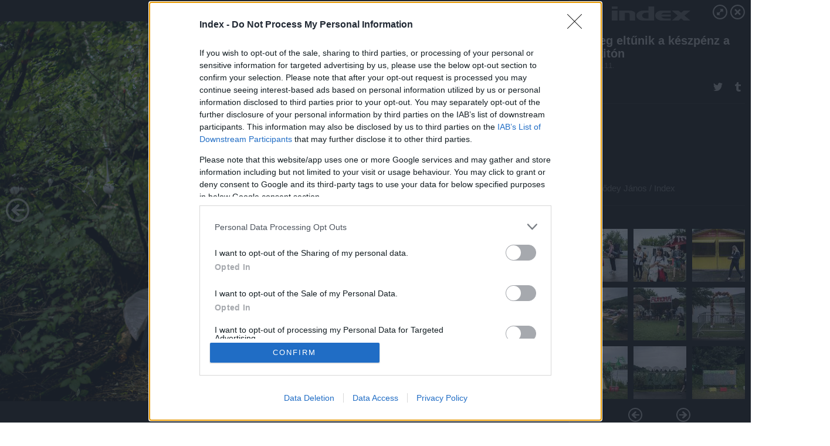

--- FILE ---
content_type: text/html; charset=utf-8
request_url: https://galeria.index.hu/kult/2018/07/11/vegleg_eltunik_a_keszpenz_a_bankiton/18?openwith=20517565
body_size: 136154
content:
<!DOCTYPE html>
<html lang="hu-hu" itemscope itemtype="http://schema.org/ImageGallery">
<head>
    <title>Index &ndash; Végleg eltűnik a készpénz a Bánkitón &ndash; Galéria</title>
    <meta charset="utf-8" />
    <meta name="viewport" content="width=device-width, initial-scale=1, maximum-scale=1, user-scalable=0" />
    <meta name="apple-mobile-web-app-status-bar-style" content="black-translucent" />
    <meta http-equiv="Content-type" content="text/html; charset=utf-8" />
    <meta http-equiv="imagetoolbar" content="no" />
    <meta name="MSSmartTagsPreventParsing" content="true" />
    <meta name="ROBOTS" content="ALL" />
    <meta name="Copyright" content="http://index.hu/copyright/" />
    <meta http-equiv="expires" content="Mon, 22 Jul 2002 11:12:01 GMT" />
    <meta name="description" content="Végleg eltűnik a készpénz a Bánkitón" />
    <meta name="keywords" content="" />
            <meta property="fb:app_id" content="330827937019153" />
                <meta property="fb:admins" content="593022362" />
            <meta property="og:type" content="article" />
    <meta property="og:title" content="Index &ndash; Végleg eltűnik a készpénz a Bánkitón &ndash; Galéria" />
    <meta property="og:description" content="" />
    <meta property="og:site_name" content="Index" />
    <meta property="og:url" content="https://galeria.index.hu/kult/2018/07/11/vegleg_eltunik_a_keszpenz_a_bankiton/" />
    <meta itemprop="name" content="Index &amp;ndash; Végleg eltűnik a készpénz a Bánkitón &amp;ndash; Galéria" />
    <meta itemprop="description" content="" />
    <meta itemprop="image" content="https://galeria.cdn.index.hu/kult/2018/07/11/vegleg_eltunik_a_keszpenz_a_bankiton/20517553_83fed226d107688fa90a599ff6f0a7f1_xs.jpg" />
                    <meta property="og:image" content="https://galeria.cdn.index.hu/kult/2018/07/11/vegleg_eltunik_a_keszpenz_a_bankiton/20517575_c56ac2943427989d0540da31cbf84960_x.jpg" />
                                <meta property="og:image" content="https://galeria.cdn.index.hu/kult/2018/07/11/vegleg_eltunik_a_keszpenz_a_bankiton/20517571_52a216e04039634ac36d4e1ce36de4c1_x.jpg" />
                                <meta property="og:image" content="https://galeria.cdn.index.hu/kult/2018/07/11/vegleg_eltunik_a_keszpenz_a_bankiton/20517557_48c22601db71c835fa9e8f835fbc80ec_x.jpg" />
                                <meta property="og:image" content="https://galeria.cdn.index.hu/kult/2018/07/11/vegleg_eltunik_a_keszpenz_a_bankiton/20517561_d74ccf831b24a58db14866d59ff0537d_x.jpg" />
                                <meta property="og:image" content="https://galeria.cdn.index.hu/kult/2018/07/11/vegleg_eltunik_a_keszpenz_a_bankiton/20517579_4f14f0e9758a7f3ae2fdeeba43c31b09_x.jpg" />
                                <meta property="og:image" content="https://galeria.cdn.index.hu/kult/2018/07/11/vegleg_eltunik_a_keszpenz_a_bankiton/20517589_8ce1821b00adc8c4178f897ff4dcdab9_x.jpg" />
                                <meta property="og:image" content="https://galeria.cdn.index.hu/kult/2018/07/11/vegleg_eltunik_a_keszpenz_a_bankiton/20517587_73ffefb55e9ce9389a974697c2728a45_x.jpg" />
                                <meta property="og:image" content="https://galeria.cdn.index.hu/kult/2018/07/11/vegleg_eltunik_a_keszpenz_a_bankiton/20517583_5fa0e34c90839186858cee354371ea58_x.jpg" />
                                <meta property="og:image" content="https://galeria.cdn.index.hu/kult/2018/07/11/vegleg_eltunik_a_keszpenz_a_bankiton/20517585_e605f4a2f09161ffc67a2f4c1572646c_x.jpg" />
                                <meta property="og:image" content="https://galeria.cdn.index.hu/kult/2018/07/11/vegleg_eltunik_a_keszpenz_a_bankiton/20517581_91a5cf5a9ad5d384a099c148b628d9fc_x.jpg" />
                                <meta property="og:image" content="https://galeria.cdn.index.hu/kult/2018/07/11/vegleg_eltunik_a_keszpenz_a_bankiton/20517577_d76552352c35cb49f42caff646d12d08_x.jpg" />
                                <meta property="og:image" content="https://galeria.cdn.index.hu/kult/2018/07/11/vegleg_eltunik_a_keszpenz_a_bankiton/20517573_a8e23bc54a14dbdc2141df0f7f80486f_x.jpg" />
                                <meta property="og:image" content="https://galeria.cdn.index.hu/kult/2018/07/11/vegleg_eltunik_a_keszpenz_a_bankiton/20517567_05690cc100eb282242914834ba8373a7_x.jpg" />
                                <meta property="og:image" content="https://galeria.cdn.index.hu/kult/2018/07/11/vegleg_eltunik_a_keszpenz_a_bankiton/20517565_dbf05c5766b436b81fe3e9ede052a91d_x.jpg" />
                    <link rel="stylesheet" type="text/css" href="https://index.hu/assets/static/indexnew_css/public/galeria.css?v=20210915" />
    <style type="text/css">
        body, body.glr_open {
            overflow: hidden;
            padding-left: 100%;
            padding-top: 100%;
        }
    </style>
    <link rel="alternate" type="application/rss+xml" title="Végleg eltűnik a készpénz a Bánkitón - galéria" href="?rss=1" />
    <script type="text/javascript">
        var IndexStatConfig = {
            has_ident_by_default: false,
            device: 'desktop'
        };
    </script>
    <script type="text/javascript" src="https://index.hu/ident/getheader?noecho"></script>
    <script type="text/javascript" src="https://indexstat.index.hu/stat.js?d=date20150806"></script>
    <script>
        /* <![CDATA[ */
        if ('__proto__' in {}) {
            document.write( '<script src="https://index.hu/assets/js/zepto.js"><\/script>' );
        } else {
            document.write( '<script src="https://index.hu/assets/js/jquery.js"><\/script>' );
        }
        /* ]]> */
    </script>

    <script src="https://index.hu/assets/js/swiper.min.js"></script>
    <!-- script src="https://index.hu/assets/js/common.js"></script -->

<!-- InMobi Choice. Consent Manager Tag v3.0 (for TCF 2.2) -->
<script type="text/javascript" async=true>
(function() {
  var host = 'index.hu';
  var element = document.createElement('script');
  var firstScript = document.getElementsByTagName('script')[0];
  var url = 'https://cmp.inmobi.com'
    .concat('/choice/', '4z9XXyvnuPTjK', '/', host, '/choice.js?tag_version=V3');
  var uspTries = 0;
  var uspTriesLimit = 3;
  element.async = true;
  element.type = 'text/javascript';
  element.src = url;

  firstScript.parentNode.insertBefore(element, firstScript);

  function makeStub() {
    var TCF_LOCATOR_NAME = '__tcfapiLocator';
    var queue = [];
    var win = window;
    var cmpFrame;

    function addFrame() {
      var doc = win.document;
      var otherCMP = !!(win.frames[TCF_LOCATOR_NAME]);

      if (!otherCMP) {
        if (doc.body) {
          var iframe = doc.createElement('iframe');

          iframe.style.cssText = 'display:none';
          iframe.name = TCF_LOCATOR_NAME;
          doc.body.appendChild(iframe);
        } else {
          setTimeout(addFrame, 5);
        }
      }
      return !otherCMP;
    }

    function tcfAPIHandler() {
      var gdprApplies;
      var args = arguments;

      if (!args.length) {
        return queue;
      } else if (args[0] === 'setGdprApplies') {
        if (
          args.length > 3 &&
          args[2] === 2 &&
          typeof args[3] === 'boolean'
        ) {
          gdprApplies = args[3];
          if (typeof args[2] === 'function') {
            args[2]('set', true);
          }
        }
      } else if (args[0] === 'ping') {
        var retr = {
          gdprApplies: gdprApplies,
          cmpLoaded: false,
          cmpStatus: 'stub'
        };

        if (typeof args[2] === 'function') {
          args[2](retr);
        }
      } else {
        if(args[0] === 'init' && typeof args[3] === 'object') {
          args[3] = Object.assign(args[3], { tag_version: 'V3' });
        }
        queue.push(args);
      }
    }

    function postMessageEventHandler(event) {
      var msgIsString = typeof event.data === 'string';
      var json = {};

      try {
        if (msgIsString) {
          json = JSON.parse(event.data);
        } else {
          json = event.data;
        }
      } catch (ignore) {}

      var payload = json.__tcfapiCall;

      if (payload) {
        window.__tcfapi(
          payload.command,
          payload.version,
          function(retValue, success) {
            var returnMsg = {
              __tcfapiReturn: {
                returnValue: retValue,
                success: success,
                callId: payload.callId
              }
            };
            if (msgIsString) {
              returnMsg = JSON.stringify(returnMsg);
            }
            if (event && event.source && event.source.postMessage) {
              event.source.postMessage(returnMsg, '*');
            }
          },
          payload.parameter
        );
      }
    }

    while (win) {
      try {
        if (win.frames[TCF_LOCATOR_NAME]) {
          cmpFrame = win;
          break;
        }
      } catch (ignore) {}

      if (win === window.top) {
        break;
      }
      win = win.parent;
    }
    if (!cmpFrame) {
      addFrame();
      win.__tcfapi = tcfAPIHandler;
      win.addEventListener('message', postMessageEventHandler, false);
    }
  };

  makeStub();

  var uspStubFunction = function() {
    var arg = arguments;
    if (typeof window.__uspapi !== uspStubFunction) {
      setTimeout(function() {
        if (typeof window.__uspapi !== 'undefined') {
          window.__uspapi.apply(window.__uspapi, arg);
        }
      }, 500);
    }
  };

  var checkIfUspIsReady = function() {
    uspTries++;
    if (window.__uspapi === uspStubFunction && uspTries < uspTriesLimit) {
      console.warn('USP is not accessible');
    } else {
      clearInterval(uspInterval);
    }
  };

  if (typeof window.__uspapi === 'undefined') {
    window.__uspapi = uspStubFunction;
    var uspInterval = setInterval(checkIfUspIsReady, 6000);
  }
})();
</script>
<!-- End InMobi Choice. Consent Manager Tag v3.0 (for TCF 2.2) -->
    <script>
        /* <![CDATA[ */
        // gemius:
            var pp_gemius_identifier = pp_gemius_original_identifier = new String('nXc1lLb4OSRk0Tazs4xaqqP8TDkGkgRsYlSUE5haj4b.V7');
            var pp_gemius_use_cmp = true;
            var pp_gemius_cmp_timeout = Infinity;
        function gemius_pending(i) { window[i] = window[i] || function() {var x = window[i+'_pdata'] = window[i+'_pdata'] || []; x[x.length]=arguments;};};
        gemius_pending('gemius_hit'); gemius_pending('gemius_event');
        gemius_pending('pp_gemius_hit'); gemius_pending('pp_gemius_event');
        (function(d,t) {try {
            var gt=d.createElement(t),s=d.getElementsByTagName(t)[0],l='http'+((location.protocol=='https:')?'s':'');
            gt.setAttribute('async','async');
            gt.setAttribute('defer','defer');
            gt.src=l+'://gahu.hit.gemius.pl/xgemius.js';
            s.parentNode.insertBefore(gt,s);}
        catch (e) {}})(document,'script');
        // crel:
        (function(c,d){"object"===typeof exports?module.exports=d():"function"===typeof define&&define.amd?define(d):c.crel=d()})(this,function(){function c(){var a=window.document,g=arguments,b=a.createElement(g[0]),h,e=g[1],f=2,l=g.length,m=c.attrMap;if(1===l)return b;if("object"!==typeof e||d(e))--f,e=null;if(1===l-f&&"string"===typeof g[f]&&void 0!==b.textContent)b.textContent=g[f];else for(;f<l;++f)h=g[f],null!=h&&(d(h)||(h=a.createTextNode(h)),b.appendChild(h));for(var k in e)m[k]?(a=c.attrMap[k],"function"===typeof a?a(b,e[k]):b.setAttribute(a,e[k])):b.setAttribute(k,e[k]);return b}var d="object"===typeof Node?function(a){return a instanceof Node}:function(a){return a&&"object"===typeof a&&"number"===typeof a.nodeType&&"string"===typeof a.nodeName};c.attrMap={};c.isNode=d;return c});
        if( typeof __passportHeader_config !== 'object' ) {
            __passportHeader_config = {
                loggedIn: false
            };
        }
        (function($){

            // webaudit meropixel
            window.webaudit = function( ucm, uct, where, name, auditid ) {
                var img = crel( 'img', {
                    'alt': '',
                    'class': 'pixel median',
                    'src': 'https://audit.median.hu/cgi-bin/track.cgi?uc=' + ucm + '&dc=' + ( where == 'top' ? 1 : 2 ) + '&ui=' + same
                } );
                if( auditid != undefined ) {
                    img.id = auditid;
                }
                $( 'img.pixel.median' ).remove();
                $( 'body' ).append( img );
                if( !uct ) {
                    return;
                }
                var params = [];
                params.push( 'uc=' + uct );
                params.push( 'sd=' + screen.width + 'x' + screen.height );
                if( screen.colorDepth != 'undefined' ) {
                    params.push( 'cd=' + screen.colorDepth );
                }
                var referrer = encodeURIComponent ? encodeURIComponent( document.referrer ) : escape( document.referrer );
                if( referrer != '' ) {
                    params.push( 'rp=' + referrer );
                }
                params.push( 'ui=' + same );
                img = crel( 'img', {
                    'alt': '',
                    'class': 'pixel internal',
                    'src': 'https://pixel.' + document.domain + '/12g?' + params.join( '&' )
                } );
                $( 'img.pixel.internal' ).remove();
                $( 'body' ).append( img );
            }
            window.Common = (function($) {
                var flags = {};
		var pcount = 0;
                return {
                    url: '',
                    set_flag: function( name, value ) {
                        flags[ name ] = value;
                    },
                    get_flag: function( name ) {
                        if( typeof flags[ name ] == 'undefined' ) {
                            return false;
                        }
                        return flags[ name ];
                    },
                    gallery_audit: {
                        bindings: function() {
                            Common.universal_analytics = typeof ga === 'function';
                            $( document ).on( 'glr_open', function( e, data ) {
                                if( Common.ga_secondary ) {
                                }
                                Common.refresh_enabled = false;
                            } ).on( 'glr_close', function() {
                                Common.refresh_enabled = true;
                            } ).on( 'glr_pageview', function( e, data ) {
				pcount++;
                                if( Common.gallery_audit.setlayout ) {
                                    var layout = ( Common.gallery_audit.widescreen ? 'wide' : 'normal' ) + ( Common.gallery_audit.fullscreen ? '_fullscreen' : '' );
                                    if( Common.ga_secondary ) {
                                    }
                                }
                                var current = ( new Date() ).getTime();
                                var gal_url;
                                if( Common.gallery_audit.parse_gal_url ) {
                                    gal_url = data.url.split( '/' );
                                    gal_url = '/' + data.folder + '/galeria/' + gal_url.slice( -5 ).join( '/' );
                                } else {
                                    gal_url = data.url.split(/\.hu|\.com/, 2).pop();
                                }
                                if( Common.ga_secondary ) {
                                }
                                if( typeof pp_gemius_original_identifier  !== 'undefined' && typeof pp_gemius_original_identifier  !== 'undefined' && pcount > 1  ) {
                                    pp_gemius_hit(pp_gemius_original_identifier );
                                }
                                if( typeof data.content_id !== 'undefined' && data.content_id ) {
                                    var cid = Common.content_id;
                                    Common.content_id = data.content_id;
                                    if( typeof IndexStatHandler != 'undefined' ) {
                                        IndexStatHandler.push( [ { id: data.content_id, type: 1 } ], null );
                                    }
                                    Common.content_id = cid;
                                }
                                Common.gallery_audit.last_pageview = current;
                            } ).on( 'glr_resize', function( e, data ) {
                                Common.gallery_audit.fullscreen = data.fullscreen;
                                Common.gallery_audit.widescreen = data.widescreen;
                            } );
                        },
                        setlayout: true,
                        fullscreen: false,
                        last_pageview: null,
                        parse_gal_url: true,
                        prefix: 'gallery_',
                        suffix: '_galeria',
                        widescreen: null
                    },
                    transition: {
                        speed: {
                            fast: 175,
                            medium: 350,
                            normal: 200,
                            slow: 700
                        },
                        detect: function() {
                            var b = document.body || document.documentElement,
                                s = b.style,
                                p = 'transition';
                            if(typeof s[ p ] == 'string') {
                                return true;
                            }
                            v = [ 'Moz', 'Webkit', 'Khtml', 'O', 'ms' ],
                                p = p.charAt( 0 ).toUpperCase() + p.substr( 1 );
                            for( var i = 0; i < v.length; i++ ) {
                                if(typeof s[ v[ i ] + p ] == 'string') {
                                    return true;
                                }
                            }
                            for( var i in Common.transition.speed ) {
                                Common.transition.speed[ i ] = 0;
                            }
                            return false;
                        }
                    }
                }
            })($);
        })(window.jQuery||window.Zepto);
        /* ]]> */
    </script>
</head>
<body>
<header>
    <h1>Végleg eltűnik a készpénz a Bánkitón</h1>
    <span class="date">2018.07.11.</span>
    <h3><a href="https://index.hu/">Index</a></h3>
    </header>
<aside id="thumbnails">
            <a href="https://galeria.index.hu/kult/2018/07/11/vegleg_eltunik_a_keszpenz_a_bankiton/?openwith=20517565" rel="1"><img src="https://galeria.cdn.index.hu/kult/2018/07/11/vegleg_eltunik_a_keszpenz_a_bankiton/20517575_c56ac2943427989d0540da31cbf84960_xs.jpg" alt="" /></a>
                <a href="https://galeria.index.hu/kult/2018/07/11/vegleg_eltunik_a_keszpenz_a_bankiton/2?openwith=20517565" rel="2"><img src="https://galeria.cdn.index.hu/kult/2018/07/11/vegleg_eltunik_a_keszpenz_a_bankiton/20517571_52a216e04039634ac36d4e1ce36de4c1_xs.jpg" alt="" /></a>
                <a href="https://galeria.index.hu/kult/2018/07/11/vegleg_eltunik_a_keszpenz_a_bankiton/3?openwith=20517565" rel="3"><img src="https://galeria.cdn.index.hu/kult/2018/07/11/vegleg_eltunik_a_keszpenz_a_bankiton/20517557_48c22601db71c835fa9e8f835fbc80ec_xs.jpg" alt="" /></a>
                <a href="https://galeria.index.hu/kult/2018/07/11/vegleg_eltunik_a_keszpenz_a_bankiton/4?openwith=20517565" rel="4"><img src="https://galeria.cdn.index.hu/kult/2018/07/11/vegleg_eltunik_a_keszpenz_a_bankiton/20517561_d74ccf831b24a58db14866d59ff0537d_xs.jpg" alt="" /></a>
                <a href="https://galeria.index.hu/kult/2018/07/11/vegleg_eltunik_a_keszpenz_a_bankiton/5?openwith=20517565" rel="5"><img src="https://galeria.cdn.index.hu/kult/2018/07/11/vegleg_eltunik_a_keszpenz_a_bankiton/20517579_4f14f0e9758a7f3ae2fdeeba43c31b09_xs.jpg" alt="" /></a>
                <a href="https://galeria.index.hu/kult/2018/07/11/vegleg_eltunik_a_keszpenz_a_bankiton/6?openwith=20517565" rel="6"><img src="https://galeria.cdn.index.hu/kult/2018/07/11/vegleg_eltunik_a_keszpenz_a_bankiton/20517589_8ce1821b00adc8c4178f897ff4dcdab9_xs.jpg" alt="" /></a>
                <a href="https://galeria.index.hu/kult/2018/07/11/vegleg_eltunik_a_keszpenz_a_bankiton/7?openwith=20517565" rel="7"><img src="https://galeria.cdn.index.hu/kult/2018/07/11/vegleg_eltunik_a_keszpenz_a_bankiton/20517587_73ffefb55e9ce9389a974697c2728a45_xs.jpg" alt="" /></a>
                <a href="https://galeria.index.hu/kult/2018/07/11/vegleg_eltunik_a_keszpenz_a_bankiton/8?openwith=20517565" rel="8"><img src="https://galeria.cdn.index.hu/kult/2018/07/11/vegleg_eltunik_a_keszpenz_a_bankiton/20517583_5fa0e34c90839186858cee354371ea58_xs.jpg" alt="" /></a>
                <a href="https://galeria.index.hu/kult/2018/07/11/vegleg_eltunik_a_keszpenz_a_bankiton/9?openwith=20517565" rel="9"><img src="https://galeria.cdn.index.hu/kult/2018/07/11/vegleg_eltunik_a_keszpenz_a_bankiton/20517585_e605f4a2f09161ffc67a2f4c1572646c_xs.jpg" alt="" /></a>
                <a href="https://galeria.index.hu/kult/2018/07/11/vegleg_eltunik_a_keszpenz_a_bankiton/10?openwith=20517565" rel="10"><img src="https://galeria.cdn.index.hu/kult/2018/07/11/vegleg_eltunik_a_keszpenz_a_bankiton/20517581_91a5cf5a9ad5d384a099c148b628d9fc_xs.jpg" alt="" /></a>
                <a href="https://galeria.index.hu/kult/2018/07/11/vegleg_eltunik_a_keszpenz_a_bankiton/11?openwith=20517565" rel="11"><img src="https://galeria.cdn.index.hu/kult/2018/07/11/vegleg_eltunik_a_keszpenz_a_bankiton/20517577_d76552352c35cb49f42caff646d12d08_xs.jpg" alt="" /></a>
                <a href="https://galeria.index.hu/kult/2018/07/11/vegleg_eltunik_a_keszpenz_a_bankiton/12?openwith=20517565" rel="12"><img src="https://galeria.cdn.index.hu/kult/2018/07/11/vegleg_eltunik_a_keszpenz_a_bankiton/20517573_a8e23bc54a14dbdc2141df0f7f80486f_xs.jpg" alt="" /></a>
                <a href="https://galeria.index.hu/kult/2018/07/11/vegleg_eltunik_a_keszpenz_a_bankiton/13?openwith=20517565" rel="13"><img src="https://galeria.cdn.index.hu/kult/2018/07/11/vegleg_eltunik_a_keszpenz_a_bankiton/20517567_05690cc100eb282242914834ba8373a7_xs.jpg" alt="" /></a>
                <a href="https://galeria.index.hu/kult/2018/07/11/vegleg_eltunik_a_keszpenz_a_bankiton/ajanlo?openwith=20517565" rel="ajanlo"></a>
                <a href="https://galeria.index.hu/kult/2018/07/11/vegleg_eltunik_a_keszpenz_a_bankiton/14?openwith=20517565" rel="14"><img src="https://galeria.cdn.index.hu/kult/2018/07/11/vegleg_eltunik_a_keszpenz_a_bankiton/20517565_dbf05c5766b436b81fe3e9ede052a91d_xs.jpg" alt="" /></a>
                <a href="https://galeria.index.hu/kult/2018/07/11/vegleg_eltunik_a_keszpenz_a_bankiton/15?openwith=20517565" rel="15"><img src="https://galeria.cdn.index.hu/kult/2018/07/11/vegleg_eltunik_a_keszpenz_a_bankiton/20517563_6907d4c2fce29ca5c6898dd2b9445ca3_xs.jpg" alt="" /></a>
                <a href="https://galeria.index.hu/kult/2018/07/11/vegleg_eltunik_a_keszpenz_a_bankiton/16?openwith=20517565" rel="16"><img src="https://galeria.cdn.index.hu/kult/2018/07/11/vegleg_eltunik_a_keszpenz_a_bankiton/20517559_2e4baa3bde64f497d7d64608ad63a8e8_xs.jpg" alt="" /></a>
                <a href="https://galeria.index.hu/kult/2018/07/11/vegleg_eltunik_a_keszpenz_a_bankiton/17?openwith=20517565" rel="17"><img src="https://galeria.cdn.index.hu/kult/2018/07/11/vegleg_eltunik_a_keszpenz_a_bankiton/20517555_73fcd82c408d960020d20939f3756478_xs.jpg" alt="" /></a>
                <a href="https://galeria.index.hu/kult/2018/07/11/vegleg_eltunik_a_keszpenz_a_bankiton/18?openwith=20517565" rel="18"><img src="https://galeria.cdn.index.hu/kult/2018/07/11/vegleg_eltunik_a_keszpenz_a_bankiton/20517553_83fed226d107688fa90a599ff6f0a7f1_xs.jpg" alt="" /></a>
        </aside>
    <p>Fotó:&nbsp;Bődey János / Index</p>
            <section>
            <img id="bigimg" src="https://galeria.cdn.index.hu/kult/2018/07/11/vegleg_eltunik_a_keszpenz_a_bankiton/20517553_83fed226d107688fa90a599ff6f0a7f1_y.jpg" alt="" title="" style="display:none" />
        </section>
                    <img id="bigimg" src="https://galeria.cdn.index.hu/kult/2018/07/11/vegleg_eltunik_a_keszpenz_a_bankiton/20517553_83fed226d107688fa90a599ff6f0a7f1_fb.jpg" alt="" title="" style="display:none" />
            <div id="fb-root"></div>
<!--analytics-->
<!--analytics4-->
<script async src="https://www.googletagmanager.com/gtag/js?id=G-7GR3T85C96"></script>
<script>
    window.dataLayer = window.dataLayer || [];
    function gtag(){dataLayer.push(arguments);}
    gtag('js', new Date());
    gtag('config', 'G-7GR3T85C96');
    gtag('set', 'content_group', '/');
    gtag('set', 'rovat', '');
</script>

    <script type="text/javascript" src="//indexhu.adocean.pl/files/js/ado.js"></script>
    <script type="text/javascript">
        /* (c)AdOcean 2003-2020 */
        if(typeof ado!=="object"){ado={};ado.config=ado.preview=ado.placement=ado.master=ado.slave=function(){};}
        ado.config({mode: "new", xml: false, consent: true, characterEncoding: true});
        ado.preview({enabled: true});
    </script>
    <script src="https://index.hu/assets/js/iap/v2/iap-loader.js"></script>
    <script src="https://index.hu/assets/js/gallery2.js"></script>
    <script type="text/javascript">
        if ( window.AdLoader ) {
            window.iap_zones = [];
            var GoaLoader = new AdLoader({"engine":"AdOcean"});
        }
    </script>

<script>
    // <![CDATA[
    // (function(d, s, id) {
    //   var js, fjs = d.getElementsByTagName(s)[0];
    //   if (d.getElementById(id)) {return;}
    //   js = d.createElement(s); js.id = id;
    //   js.src = "//connect.facebook.net/hu_HU/sdk.js#version=v2.0&xfbml=1";
    //   fjs.parentNode.insertBefore(js, fjs);
    // }(document, 'script', 'facebook-jssdk'));

    var same = Math.round( Math.random() * 10000000 );
    Common.folder_id = 291;
    Common.content_id = 4474259;
    Common.webaudit_ucm = '11818371161559';
    Common.webaudit_title = 'Index &ndash; Végleg eltűnik a készpénz a Bánkitón &ndash; Galéria';
    Common.gallery_url = 'https://galeria.index.hu/kult/2018/07/11/vegleg_eltunik_a_keszpenz_a_bankiton/';
    Common.gemius_code = 'nXc1lLb4OSRk0Tazs4xaqqP8TDkGkgRsYlSUE5haj4b.V7';
    // valamiert a $( window ).on( 'load' ) nem mukodik zeptoban IE-ben
    window.onload = function() {
                Common.transition.detect();
        Common.gallery_audit.bindings();
        Gallery.siteDict = {
            divany: 'Dívány',
            fidelio: 'Fidelio',
            inforadio: 'Inforádió',
            index: 'Index',
            sportgeza: 'Sport Géza',
            totalcarmagazine: 'Totalcar Magazine',
            tcmagazine: 'Totalcar Magazine',
            totalcar: 'Totalcar',
            totalbike: 'Totalbike',
            travelo: 'Travelo',
            velvet: 'Velvet',
	    mediafuture : 'MediaFuture',
	    welovebudapest : 'We Love Budapest',
	    welovebalaton : 'We Love Balaton'
        };
        Gallery.__init( {
            age_confirmed_event: 'korhatarremoved',
            style_prefix: 'glr_',
            layered: false,
            parse_advert: true,
            parse_rewrite_url: true,
            parse_title: function gallery_parse_title( gal, picture ) {
                return Gallery.siteDict[ gal.site ] +
                    ' &ndash; ' + gal.title + ' &ndash; ' + Gallery.dict.gallery /* +
                       ( typeof picture !== 'undefined' && picture.no ? ' &ndash; ' + picture.no : '' ) */;
            },
            transition_speed: Common.transition.speed
        } );

        Gallery.open( 'https://galeria.index.hu/kult/2018/07/11/vegleg_eltunik_a_keszpenz_a_bankiton/', {
                bottom: '0',
                left: '0',
                opacity: '1',
                right: '0',
                top: '0'
            }, {"id":370605,"url":"https:\/\/galeria.index.hu\/kult\/2018\/07\/11\/vegleg_eltunik_a_keszpenz_a_bankiton\/","title":"V\u00e9gleg elt\u0171nik a k\u00e9szp\u00e9nz a B\u00e1nkit\u00f3n","site":"index","siteName":"Index","site_url":"https:\/\/index.hu","sizeKeys":["y","x","t","q","m","bpc","j","g","i","h","fb","b","xs"],"folder_id":291,"content_id":4474259,"manisfolder":"kultur","path":"kult\/2018\/07\/11\/vegleg_eltunik_a_keszpenz_a_bankiton","sizes":{"y":1800,"x":1300,"t":1200,"q":1120,"m":1000,"bpc":976,"j":840,"g":700,"i":640,"h":420,"fb":400,"b":200,"xs":90},"recommend":true,"date":"2018. 07. 11.","cyclepaging":false,"pictures":[{"id":"20517575","text":"","tag":"b\u00e1nki_t\u00f3_fesztiv\u00e1l_2018","korhatar":0,"korhatar_warning_text":null,"info":"B\u0151dey J&aacute;nos\u00a0\/\u00a0Index","originalWidth":"2500","originalHeight":"1667","rate":1.499700059988,"sizes":[{"key":"y","width":1800,"height":1200,"filesize":999527,"url":"https:\/\/galeria.cdn.index.hu\/kult\/2018\/07\/11\/vegleg_eltunik_a_keszpenz_a_bankiton\/20517575_c56ac2943427989d0540da31cbf84960_y.jpg"},{"key":"x","width":1300,"height":867,"filesize":566182,"url":"https:\/\/galeria.cdn.index.hu\/kult\/2018\/07\/11\/vegleg_eltunik_a_keszpenz_a_bankiton\/20517575_c56ac2943427989d0540da31cbf84960_x.jpg"},{"key":"t","width":1200,"height":800,"filesize":480916,"url":"https:\/\/galeria.cdn.index.hu\/kult\/2018\/07\/11\/vegleg_eltunik_a_keszpenz_a_bankiton\/20517575_c56ac2943427989d0540da31cbf84960_t.jpg"},{"key":"q","width":1120,"height":747,"filesize":425307,"url":"https:\/\/galeria.cdn.index.hu\/kult\/2018\/07\/11\/vegleg_eltunik_a_keszpenz_a_bankiton\/20517575_c56ac2943427989d0540da31cbf84960_q.jpg"},{"key":"m","width":1000,"height":667,"filesize":348454,"url":"https:\/\/galeria.cdn.index.hu\/kult\/2018\/07\/11\/vegleg_eltunik_a_keszpenz_a_bankiton\/20517575_c56ac2943427989d0540da31cbf84960_m.jpg"},{"key":"bpc","width":976,"height":651,"filesize":330098,"url":"https:\/\/galeria.cdn.index.hu\/kult\/2018\/07\/11\/vegleg_eltunik_a_keszpenz_a_bankiton\/20517575_c56ac2943427989d0540da31cbf84960_bpc.jpg"},{"key":"j","width":840,"height":560,"filesize":253130,"url":"https:\/\/galeria.cdn.index.hu\/kult\/2018\/07\/11\/vegleg_eltunik_a_keszpenz_a_bankiton\/20517575_c56ac2943427989d0540da31cbf84960_j.jpg"},{"key":"g","width":700,"height":467,"filesize":186262,"url":"https:\/\/galeria.cdn.index.hu\/kult\/2018\/07\/11\/vegleg_eltunik_a_keszpenz_a_bankiton\/20517575_c56ac2943427989d0540da31cbf84960_g.jpg"},{"key":"i","width":640,"height":427,"filesize":157033,"url":"https:\/\/galeria.cdn.index.hu\/kult\/2018\/07\/11\/vegleg_eltunik_a_keszpenz_a_bankiton\/20517575_c56ac2943427989d0540da31cbf84960_i.jpg"},{"key":"h","width":420,"height":280,"filesize":74418,"url":"https:\/\/galeria.cdn.index.hu\/kult\/2018\/07\/11\/vegleg_eltunik_a_keszpenz_a_bankiton\/20517575_c56ac2943427989d0540da31cbf84960_h.jpg"},{"key":"fb","width":400,"height":267,"filesize":67156,"url":"https:\/\/galeria.cdn.index.hu\/kult\/2018\/07\/11\/vegleg_eltunik_a_keszpenz_a_bankiton\/20517575_c56ac2943427989d0540da31cbf84960_fb.jpg"},{"key":"b","width":200,"height":133,"filesize":19104,"url":"https:\/\/galeria.cdn.index.hu\/kult\/2018\/07\/11\/vegleg_eltunik_a_keszpenz_a_bankiton\/20517575_c56ac2943427989d0540da31cbf84960_b.jpg"},{"key":"xs","width":90,"height":90,"filesize":3034,"url":"https:\/\/galeria.cdn.index.hu\/kult\/2018\/07\/11\/vegleg_eltunik_a_keszpenz_a_bankiton\/20517575_c56ac2943427989d0540da31cbf84960_xs.jpg"}],"availableSizes":[{"key":"y","width":1800,"height":1200,"filesize":999527,"url":"https:\/\/galeria.cdn.index.hu\/kult\/2018\/07\/11\/vegleg_eltunik_a_keszpenz_a_bankiton\/20517575_c56ac2943427989d0540da31cbf84960_y.jpg"},{"key":"x","width":1300,"height":867,"filesize":566182,"url":"https:\/\/galeria.cdn.index.hu\/kult\/2018\/07\/11\/vegleg_eltunik_a_keszpenz_a_bankiton\/20517575_c56ac2943427989d0540da31cbf84960_x.jpg"},{"key":"t","width":1200,"height":800,"filesize":480916,"url":"https:\/\/galeria.cdn.index.hu\/kult\/2018\/07\/11\/vegleg_eltunik_a_keszpenz_a_bankiton\/20517575_c56ac2943427989d0540da31cbf84960_t.jpg"},{"key":"q","width":1120,"height":747,"filesize":425307,"url":"https:\/\/galeria.cdn.index.hu\/kult\/2018\/07\/11\/vegleg_eltunik_a_keszpenz_a_bankiton\/20517575_c56ac2943427989d0540da31cbf84960_q.jpg"},{"key":"m","width":1000,"height":667,"filesize":348454,"url":"https:\/\/galeria.cdn.index.hu\/kult\/2018\/07\/11\/vegleg_eltunik_a_keszpenz_a_bankiton\/20517575_c56ac2943427989d0540da31cbf84960_m.jpg"},{"key":"bpc","width":976,"height":651,"filesize":330098,"url":"https:\/\/galeria.cdn.index.hu\/kult\/2018\/07\/11\/vegleg_eltunik_a_keszpenz_a_bankiton\/20517575_c56ac2943427989d0540da31cbf84960_bpc.jpg"},{"key":"j","width":840,"height":560,"filesize":253130,"url":"https:\/\/galeria.cdn.index.hu\/kult\/2018\/07\/11\/vegleg_eltunik_a_keszpenz_a_bankiton\/20517575_c56ac2943427989d0540da31cbf84960_j.jpg"},{"key":"g","width":700,"height":467,"filesize":186262,"url":"https:\/\/galeria.cdn.index.hu\/kult\/2018\/07\/11\/vegleg_eltunik_a_keszpenz_a_bankiton\/20517575_c56ac2943427989d0540da31cbf84960_g.jpg"},{"key":"i","width":640,"height":427,"filesize":157033,"url":"https:\/\/galeria.cdn.index.hu\/kult\/2018\/07\/11\/vegleg_eltunik_a_keszpenz_a_bankiton\/20517575_c56ac2943427989d0540da31cbf84960_i.jpg"},{"key":"h","width":420,"height":280,"filesize":74418,"url":"https:\/\/galeria.cdn.index.hu\/kult\/2018\/07\/11\/vegleg_eltunik_a_keszpenz_a_bankiton\/20517575_c56ac2943427989d0540da31cbf84960_h.jpg"},{"key":"fb","width":400,"height":267,"filesize":67156,"url":"https:\/\/galeria.cdn.index.hu\/kult\/2018\/07\/11\/vegleg_eltunik_a_keszpenz_a_bankiton\/20517575_c56ac2943427989d0540da31cbf84960_fb.jpg"},{"key":"b","width":200,"height":133,"filesize":19104,"url":"https:\/\/galeria.cdn.index.hu\/kult\/2018\/07\/11\/vegleg_eltunik_a_keszpenz_a_bankiton\/20517575_c56ac2943427989d0540da31cbf84960_b.jpg"},{"key":"xs","width":90,"height":90,"filesize":3034,"url":"https:\/\/galeria.cdn.index.hu\/kult\/2018\/07\/11\/vegleg_eltunik_a_keszpenz_a_bankiton\/20517575_c56ac2943427989d0540da31cbf84960_xs.jpg"}],"url":"https:\/\/galeria.index.hu\/kult\/2018\/07\/11\/vegleg_eltunik_a_keszpenz_a_bankiton\/","no":""},{"id":"20517571","text":"","tag":"b\u00e1nki_t\u00f3_fesztiv\u00e1l_2018","korhatar":0,"korhatar_warning_text":null,"info":"B\u0151dey J&aacute;nos\u00a0\/\u00a0Index","originalWidth":"2500","originalHeight":"1667","rate":1.499700059988,"sizes":[{"key":"y","width":1800,"height":1200,"filesize":713841,"url":"https:\/\/galeria.cdn.index.hu\/kult\/2018\/07\/11\/vegleg_eltunik_a_keszpenz_a_bankiton\/20517571_52a216e04039634ac36d4e1ce36de4c1_y.jpg"},{"key":"x","width":1300,"height":867,"filesize":429055,"url":"https:\/\/galeria.cdn.index.hu\/kult\/2018\/07\/11\/vegleg_eltunik_a_keszpenz_a_bankiton\/20517571_52a216e04039634ac36d4e1ce36de4c1_x.jpg"},{"key":"t","width":1200,"height":800,"filesize":375479,"url":"https:\/\/galeria.cdn.index.hu\/kult\/2018\/07\/11\/vegleg_eltunik_a_keszpenz_a_bankiton\/20517571_52a216e04039634ac36d4e1ce36de4c1_t.jpg"},{"key":"q","width":1120,"height":747,"filesize":339694,"url":"https:\/\/galeria.cdn.index.hu\/kult\/2018\/07\/11\/vegleg_eltunik_a_keszpenz_a_bankiton\/20517571_52a216e04039634ac36d4e1ce36de4c1_q.jpg"},{"key":"m","width":1000,"height":667,"filesize":285959,"url":"https:\/\/galeria.cdn.index.hu\/kult\/2018\/07\/11\/vegleg_eltunik_a_keszpenz_a_bankiton\/20517571_52a216e04039634ac36d4e1ce36de4c1_m.jpg"},{"key":"bpc","width":976,"height":651,"filesize":275003,"url":"https:\/\/galeria.cdn.index.hu\/kult\/2018\/07\/11\/vegleg_eltunik_a_keszpenz_a_bankiton\/20517571_52a216e04039634ac36d4e1ce36de4c1_bpc.jpg"},{"key":"j","width":840,"height":560,"filesize":218138,"url":"https:\/\/galeria.cdn.index.hu\/kult\/2018\/07\/11\/vegleg_eltunik_a_keszpenz_a_bankiton\/20517571_52a216e04039634ac36d4e1ce36de4c1_j.jpg"},{"key":"g","width":700,"height":467,"filesize":167643,"url":"https:\/\/galeria.cdn.index.hu\/kult\/2018\/07\/11\/vegleg_eltunik_a_keszpenz_a_bankiton\/20517571_52a216e04039634ac36d4e1ce36de4c1_g.jpg"},{"key":"i","width":640,"height":427,"filesize":145463,"url":"https:\/\/galeria.cdn.index.hu\/kult\/2018\/07\/11\/vegleg_eltunik_a_keszpenz_a_bankiton\/20517571_52a216e04039634ac36d4e1ce36de4c1_i.jpg"},{"key":"h","width":420,"height":280,"filesize":76776,"url":"https:\/\/galeria.cdn.index.hu\/kult\/2018\/07\/11\/vegleg_eltunik_a_keszpenz_a_bankiton\/20517571_52a216e04039634ac36d4e1ce36de4c1_h.jpg"},{"key":"fb","width":400,"height":267,"filesize":71043,"url":"https:\/\/galeria.cdn.index.hu\/kult\/2018\/07\/11\/vegleg_eltunik_a_keszpenz_a_bankiton\/20517571_52a216e04039634ac36d4e1ce36de4c1_fb.jpg"},{"key":"b","width":200,"height":133,"filesize":23758,"url":"https:\/\/galeria.cdn.index.hu\/kult\/2018\/07\/11\/vegleg_eltunik_a_keszpenz_a_bankiton\/20517571_52a216e04039634ac36d4e1ce36de4c1_b.jpg"},{"key":"xs","width":90,"height":90,"filesize":3962,"url":"https:\/\/galeria.cdn.index.hu\/kult\/2018\/07\/11\/vegleg_eltunik_a_keszpenz_a_bankiton\/20517571_52a216e04039634ac36d4e1ce36de4c1_xs.jpg"}],"availableSizes":[{"key":"y","width":1800,"height":1200,"filesize":713841,"url":"https:\/\/galeria.cdn.index.hu\/kult\/2018\/07\/11\/vegleg_eltunik_a_keszpenz_a_bankiton\/20517571_52a216e04039634ac36d4e1ce36de4c1_y.jpg"},{"key":"x","width":1300,"height":867,"filesize":429055,"url":"https:\/\/galeria.cdn.index.hu\/kult\/2018\/07\/11\/vegleg_eltunik_a_keszpenz_a_bankiton\/20517571_52a216e04039634ac36d4e1ce36de4c1_x.jpg"},{"key":"t","width":1200,"height":800,"filesize":375479,"url":"https:\/\/galeria.cdn.index.hu\/kult\/2018\/07\/11\/vegleg_eltunik_a_keszpenz_a_bankiton\/20517571_52a216e04039634ac36d4e1ce36de4c1_t.jpg"},{"key":"q","width":1120,"height":747,"filesize":339694,"url":"https:\/\/galeria.cdn.index.hu\/kult\/2018\/07\/11\/vegleg_eltunik_a_keszpenz_a_bankiton\/20517571_52a216e04039634ac36d4e1ce36de4c1_q.jpg"},{"key":"m","width":1000,"height":667,"filesize":285959,"url":"https:\/\/galeria.cdn.index.hu\/kult\/2018\/07\/11\/vegleg_eltunik_a_keszpenz_a_bankiton\/20517571_52a216e04039634ac36d4e1ce36de4c1_m.jpg"},{"key":"bpc","width":976,"height":651,"filesize":275003,"url":"https:\/\/galeria.cdn.index.hu\/kult\/2018\/07\/11\/vegleg_eltunik_a_keszpenz_a_bankiton\/20517571_52a216e04039634ac36d4e1ce36de4c1_bpc.jpg"},{"key":"j","width":840,"height":560,"filesize":218138,"url":"https:\/\/galeria.cdn.index.hu\/kult\/2018\/07\/11\/vegleg_eltunik_a_keszpenz_a_bankiton\/20517571_52a216e04039634ac36d4e1ce36de4c1_j.jpg"},{"key":"g","width":700,"height":467,"filesize":167643,"url":"https:\/\/galeria.cdn.index.hu\/kult\/2018\/07\/11\/vegleg_eltunik_a_keszpenz_a_bankiton\/20517571_52a216e04039634ac36d4e1ce36de4c1_g.jpg"},{"key":"i","width":640,"height":427,"filesize":145463,"url":"https:\/\/galeria.cdn.index.hu\/kult\/2018\/07\/11\/vegleg_eltunik_a_keszpenz_a_bankiton\/20517571_52a216e04039634ac36d4e1ce36de4c1_i.jpg"},{"key":"h","width":420,"height":280,"filesize":76776,"url":"https:\/\/galeria.cdn.index.hu\/kult\/2018\/07\/11\/vegleg_eltunik_a_keszpenz_a_bankiton\/20517571_52a216e04039634ac36d4e1ce36de4c1_h.jpg"},{"key":"fb","width":400,"height":267,"filesize":71043,"url":"https:\/\/galeria.cdn.index.hu\/kult\/2018\/07\/11\/vegleg_eltunik_a_keszpenz_a_bankiton\/20517571_52a216e04039634ac36d4e1ce36de4c1_fb.jpg"},{"key":"b","width":200,"height":133,"filesize":23758,"url":"https:\/\/galeria.cdn.index.hu\/kult\/2018\/07\/11\/vegleg_eltunik_a_keszpenz_a_bankiton\/20517571_52a216e04039634ac36d4e1ce36de4c1_b.jpg"},{"key":"xs","width":90,"height":90,"filesize":3962,"url":"https:\/\/galeria.cdn.index.hu\/kult\/2018\/07\/11\/vegleg_eltunik_a_keszpenz_a_bankiton\/20517571_52a216e04039634ac36d4e1ce36de4c1_xs.jpg"}],"url":"https:\/\/galeria.index.hu\/kult\/2018\/07\/11\/vegleg_eltunik_a_keszpenz_a_bankiton\/2","no":2},{"id":"20517557","text":"","tag":"b\u00e1nki_t\u00f3_fesztiv\u00e1l_2018","korhatar":0,"korhatar_warning_text":null,"info":"B\u0151dey J&aacute;nos\u00a0\/\u00a0Index","originalWidth":"2500","originalHeight":"1667","rate":1.499700059988,"sizes":[{"key":"y","width":1800,"height":1200,"filesize":1035684,"url":"https:\/\/galeria.cdn.index.hu\/kult\/2018\/07\/11\/vegleg_eltunik_a_keszpenz_a_bankiton\/20517557_48c22601db71c835fa9e8f835fbc80ec_y.jpg"},{"key":"x","width":1300,"height":867,"filesize":577636,"url":"https:\/\/galeria.cdn.index.hu\/kult\/2018\/07\/11\/vegleg_eltunik_a_keszpenz_a_bankiton\/20517557_48c22601db71c835fa9e8f835fbc80ec_x.jpg"},{"key":"t","width":1200,"height":800,"filesize":490674,"url":"https:\/\/galeria.cdn.index.hu\/kult\/2018\/07\/11\/vegleg_eltunik_a_keszpenz_a_bankiton\/20517557_48c22601db71c835fa9e8f835fbc80ec_t.jpg"},{"key":"q","width":1120,"height":747,"filesize":433991,"url":"https:\/\/galeria.cdn.index.hu\/kult\/2018\/07\/11\/vegleg_eltunik_a_keszpenz_a_bankiton\/20517557_48c22601db71c835fa9e8f835fbc80ec_q.jpg"},{"key":"m","width":1000,"height":667,"filesize":356945,"url":"https:\/\/galeria.cdn.index.hu\/kult\/2018\/07\/11\/vegleg_eltunik_a_keszpenz_a_bankiton\/20517557_48c22601db71c835fa9e8f835fbc80ec_m.jpg"},{"key":"bpc","width":976,"height":651,"filesize":337478,"url":"https:\/\/galeria.cdn.index.hu\/kult\/2018\/07\/11\/vegleg_eltunik_a_keszpenz_a_bankiton\/20517557_48c22601db71c835fa9e8f835fbc80ec_bpc.jpg"},{"key":"j","width":840,"height":560,"filesize":261270,"url":"https:\/\/galeria.cdn.index.hu\/kult\/2018\/07\/11\/vegleg_eltunik_a_keszpenz_a_bankiton\/20517557_48c22601db71c835fa9e8f835fbc80ec_j.jpg"},{"key":"g","width":700,"height":467,"filesize":193004,"url":"https:\/\/galeria.cdn.index.hu\/kult\/2018\/07\/11\/vegleg_eltunik_a_keszpenz_a_bankiton\/20517557_48c22601db71c835fa9e8f835fbc80ec_g.jpg"},{"key":"i","width":640,"height":427,"filesize":163599,"url":"https:\/\/galeria.cdn.index.hu\/kult\/2018\/07\/11\/vegleg_eltunik_a_keszpenz_a_bankiton\/20517557_48c22601db71c835fa9e8f835fbc80ec_i.jpg"},{"key":"h","width":420,"height":280,"filesize":76980,"url":"https:\/\/galeria.cdn.index.hu\/kult\/2018\/07\/11\/vegleg_eltunik_a_keszpenz_a_bankiton\/20517557_48c22601db71c835fa9e8f835fbc80ec_h.jpg"},{"key":"fb","width":400,"height":267,"filesize":68989,"url":"https:\/\/galeria.cdn.index.hu\/kult\/2018\/07\/11\/vegleg_eltunik_a_keszpenz_a_bankiton\/20517557_48c22601db71c835fa9e8f835fbc80ec_fb.jpg"},{"key":"b","width":200,"height":133,"filesize":20006,"url":"https:\/\/galeria.cdn.index.hu\/kult\/2018\/07\/11\/vegleg_eltunik_a_keszpenz_a_bankiton\/20517557_48c22601db71c835fa9e8f835fbc80ec_b.jpg"},{"key":"xs","width":90,"height":90,"filesize":2797,"url":"https:\/\/galeria.cdn.index.hu\/kult\/2018\/07\/11\/vegleg_eltunik_a_keszpenz_a_bankiton\/20517557_48c22601db71c835fa9e8f835fbc80ec_xs.jpg"}],"availableSizes":[{"key":"y","width":1800,"height":1200,"filesize":1035684,"url":"https:\/\/galeria.cdn.index.hu\/kult\/2018\/07\/11\/vegleg_eltunik_a_keszpenz_a_bankiton\/20517557_48c22601db71c835fa9e8f835fbc80ec_y.jpg"},{"key":"x","width":1300,"height":867,"filesize":577636,"url":"https:\/\/galeria.cdn.index.hu\/kult\/2018\/07\/11\/vegleg_eltunik_a_keszpenz_a_bankiton\/20517557_48c22601db71c835fa9e8f835fbc80ec_x.jpg"},{"key":"t","width":1200,"height":800,"filesize":490674,"url":"https:\/\/galeria.cdn.index.hu\/kult\/2018\/07\/11\/vegleg_eltunik_a_keszpenz_a_bankiton\/20517557_48c22601db71c835fa9e8f835fbc80ec_t.jpg"},{"key":"q","width":1120,"height":747,"filesize":433991,"url":"https:\/\/galeria.cdn.index.hu\/kult\/2018\/07\/11\/vegleg_eltunik_a_keszpenz_a_bankiton\/20517557_48c22601db71c835fa9e8f835fbc80ec_q.jpg"},{"key":"m","width":1000,"height":667,"filesize":356945,"url":"https:\/\/galeria.cdn.index.hu\/kult\/2018\/07\/11\/vegleg_eltunik_a_keszpenz_a_bankiton\/20517557_48c22601db71c835fa9e8f835fbc80ec_m.jpg"},{"key":"bpc","width":976,"height":651,"filesize":337478,"url":"https:\/\/galeria.cdn.index.hu\/kult\/2018\/07\/11\/vegleg_eltunik_a_keszpenz_a_bankiton\/20517557_48c22601db71c835fa9e8f835fbc80ec_bpc.jpg"},{"key":"j","width":840,"height":560,"filesize":261270,"url":"https:\/\/galeria.cdn.index.hu\/kult\/2018\/07\/11\/vegleg_eltunik_a_keszpenz_a_bankiton\/20517557_48c22601db71c835fa9e8f835fbc80ec_j.jpg"},{"key":"g","width":700,"height":467,"filesize":193004,"url":"https:\/\/galeria.cdn.index.hu\/kult\/2018\/07\/11\/vegleg_eltunik_a_keszpenz_a_bankiton\/20517557_48c22601db71c835fa9e8f835fbc80ec_g.jpg"},{"key":"i","width":640,"height":427,"filesize":163599,"url":"https:\/\/galeria.cdn.index.hu\/kult\/2018\/07\/11\/vegleg_eltunik_a_keszpenz_a_bankiton\/20517557_48c22601db71c835fa9e8f835fbc80ec_i.jpg"},{"key":"h","width":420,"height":280,"filesize":76980,"url":"https:\/\/galeria.cdn.index.hu\/kult\/2018\/07\/11\/vegleg_eltunik_a_keszpenz_a_bankiton\/20517557_48c22601db71c835fa9e8f835fbc80ec_h.jpg"},{"key":"fb","width":400,"height":267,"filesize":68989,"url":"https:\/\/galeria.cdn.index.hu\/kult\/2018\/07\/11\/vegleg_eltunik_a_keszpenz_a_bankiton\/20517557_48c22601db71c835fa9e8f835fbc80ec_fb.jpg"},{"key":"b","width":200,"height":133,"filesize":20006,"url":"https:\/\/galeria.cdn.index.hu\/kult\/2018\/07\/11\/vegleg_eltunik_a_keszpenz_a_bankiton\/20517557_48c22601db71c835fa9e8f835fbc80ec_b.jpg"},{"key":"xs","width":90,"height":90,"filesize":2797,"url":"https:\/\/galeria.cdn.index.hu\/kult\/2018\/07\/11\/vegleg_eltunik_a_keszpenz_a_bankiton\/20517557_48c22601db71c835fa9e8f835fbc80ec_xs.jpg"}],"url":"https:\/\/galeria.index.hu\/kult\/2018\/07\/11\/vegleg_eltunik_a_keszpenz_a_bankiton\/3","no":3},{"id":"20517561","text":"","tag":"b\u00e1nki_t\u00f3_fesztiv\u00e1l_2018","korhatar":0,"korhatar_warning_text":null,"info":"B\u0151dey J&aacute;nos\u00a0\/\u00a0Index","originalWidth":"2500","originalHeight":"1667","rate":1.499700059988,"sizes":[{"key":"y","width":1800,"height":1200,"filesize":1081692,"url":"https:\/\/galeria.cdn.index.hu\/kult\/2018\/07\/11\/vegleg_eltunik_a_keszpenz_a_bankiton\/20517561_d74ccf831b24a58db14866d59ff0537d_y.jpg"},{"key":"x","width":1300,"height":867,"filesize":589584,"url":"https:\/\/galeria.cdn.index.hu\/kult\/2018\/07\/11\/vegleg_eltunik_a_keszpenz_a_bankiton\/20517561_d74ccf831b24a58db14866d59ff0537d_x.jpg"},{"key":"t","width":1200,"height":800,"filesize":497714,"url":"https:\/\/galeria.cdn.index.hu\/kult\/2018\/07\/11\/vegleg_eltunik_a_keszpenz_a_bankiton\/20517561_d74ccf831b24a58db14866d59ff0537d_t.jpg"},{"key":"q","width":1120,"height":747,"filesize":435961,"url":"https:\/\/galeria.cdn.index.hu\/kult\/2018\/07\/11\/vegleg_eltunik_a_keszpenz_a_bankiton\/20517561_d74ccf831b24a58db14866d59ff0537d_q.jpg"},{"key":"m","width":1000,"height":667,"filesize":354348,"url":"https:\/\/galeria.cdn.index.hu\/kult\/2018\/07\/11\/vegleg_eltunik_a_keszpenz_a_bankiton\/20517561_d74ccf831b24a58db14866d59ff0537d_m.jpg"},{"key":"bpc","width":976,"height":651,"filesize":334801,"url":"https:\/\/galeria.cdn.index.hu\/kult\/2018\/07\/11\/vegleg_eltunik_a_keszpenz_a_bankiton\/20517561_d74ccf831b24a58db14866d59ff0537d_bpc.jpg"},{"key":"j","width":840,"height":560,"filesize":254689,"url":"https:\/\/galeria.cdn.index.hu\/kult\/2018\/07\/11\/vegleg_eltunik_a_keszpenz_a_bankiton\/20517561_d74ccf831b24a58db14866d59ff0537d_j.jpg"},{"key":"g","width":700,"height":467,"filesize":185125,"url":"https:\/\/galeria.cdn.index.hu\/kult\/2018\/07\/11\/vegleg_eltunik_a_keszpenz_a_bankiton\/20517561_d74ccf831b24a58db14866d59ff0537d_g.jpg"},{"key":"i","width":640,"height":427,"filesize":154915,"url":"https:\/\/galeria.cdn.index.hu\/kult\/2018\/07\/11\/vegleg_eltunik_a_keszpenz_a_bankiton\/20517561_d74ccf831b24a58db14866d59ff0537d_i.jpg"},{"key":"h","width":420,"height":280,"filesize":70408,"url":"https:\/\/galeria.cdn.index.hu\/kult\/2018\/07\/11\/vegleg_eltunik_a_keszpenz_a_bankiton\/20517561_d74ccf831b24a58db14866d59ff0537d_h.jpg"},{"key":"fb","width":400,"height":267,"filesize":63411,"url":"https:\/\/galeria.cdn.index.hu\/kult\/2018\/07\/11\/vegleg_eltunik_a_keszpenz_a_bankiton\/20517561_d74ccf831b24a58db14866d59ff0537d_fb.jpg"},{"key":"b","width":200,"height":133,"filesize":17764,"url":"https:\/\/galeria.cdn.index.hu\/kult\/2018\/07\/11\/vegleg_eltunik_a_keszpenz_a_bankiton\/20517561_d74ccf831b24a58db14866d59ff0537d_b.jpg"},{"key":"xs","width":90,"height":90,"filesize":2577,"url":"https:\/\/galeria.cdn.index.hu\/kult\/2018\/07\/11\/vegleg_eltunik_a_keszpenz_a_bankiton\/20517561_d74ccf831b24a58db14866d59ff0537d_xs.jpg"}],"availableSizes":[{"key":"y","width":1800,"height":1200,"filesize":1081692,"url":"https:\/\/galeria.cdn.index.hu\/kult\/2018\/07\/11\/vegleg_eltunik_a_keszpenz_a_bankiton\/20517561_d74ccf831b24a58db14866d59ff0537d_y.jpg"},{"key":"x","width":1300,"height":867,"filesize":589584,"url":"https:\/\/galeria.cdn.index.hu\/kult\/2018\/07\/11\/vegleg_eltunik_a_keszpenz_a_bankiton\/20517561_d74ccf831b24a58db14866d59ff0537d_x.jpg"},{"key":"t","width":1200,"height":800,"filesize":497714,"url":"https:\/\/galeria.cdn.index.hu\/kult\/2018\/07\/11\/vegleg_eltunik_a_keszpenz_a_bankiton\/20517561_d74ccf831b24a58db14866d59ff0537d_t.jpg"},{"key":"q","width":1120,"height":747,"filesize":435961,"url":"https:\/\/galeria.cdn.index.hu\/kult\/2018\/07\/11\/vegleg_eltunik_a_keszpenz_a_bankiton\/20517561_d74ccf831b24a58db14866d59ff0537d_q.jpg"},{"key":"m","width":1000,"height":667,"filesize":354348,"url":"https:\/\/galeria.cdn.index.hu\/kult\/2018\/07\/11\/vegleg_eltunik_a_keszpenz_a_bankiton\/20517561_d74ccf831b24a58db14866d59ff0537d_m.jpg"},{"key":"bpc","width":976,"height":651,"filesize":334801,"url":"https:\/\/galeria.cdn.index.hu\/kult\/2018\/07\/11\/vegleg_eltunik_a_keszpenz_a_bankiton\/20517561_d74ccf831b24a58db14866d59ff0537d_bpc.jpg"},{"key":"j","width":840,"height":560,"filesize":254689,"url":"https:\/\/galeria.cdn.index.hu\/kult\/2018\/07\/11\/vegleg_eltunik_a_keszpenz_a_bankiton\/20517561_d74ccf831b24a58db14866d59ff0537d_j.jpg"},{"key":"g","width":700,"height":467,"filesize":185125,"url":"https:\/\/galeria.cdn.index.hu\/kult\/2018\/07\/11\/vegleg_eltunik_a_keszpenz_a_bankiton\/20517561_d74ccf831b24a58db14866d59ff0537d_g.jpg"},{"key":"i","width":640,"height":427,"filesize":154915,"url":"https:\/\/galeria.cdn.index.hu\/kult\/2018\/07\/11\/vegleg_eltunik_a_keszpenz_a_bankiton\/20517561_d74ccf831b24a58db14866d59ff0537d_i.jpg"},{"key":"h","width":420,"height":280,"filesize":70408,"url":"https:\/\/galeria.cdn.index.hu\/kult\/2018\/07\/11\/vegleg_eltunik_a_keszpenz_a_bankiton\/20517561_d74ccf831b24a58db14866d59ff0537d_h.jpg"},{"key":"fb","width":400,"height":267,"filesize":63411,"url":"https:\/\/galeria.cdn.index.hu\/kult\/2018\/07\/11\/vegleg_eltunik_a_keszpenz_a_bankiton\/20517561_d74ccf831b24a58db14866d59ff0537d_fb.jpg"},{"key":"b","width":200,"height":133,"filesize":17764,"url":"https:\/\/galeria.cdn.index.hu\/kult\/2018\/07\/11\/vegleg_eltunik_a_keszpenz_a_bankiton\/20517561_d74ccf831b24a58db14866d59ff0537d_b.jpg"},{"key":"xs","width":90,"height":90,"filesize":2577,"url":"https:\/\/galeria.cdn.index.hu\/kult\/2018\/07\/11\/vegleg_eltunik_a_keszpenz_a_bankiton\/20517561_d74ccf831b24a58db14866d59ff0537d_xs.jpg"}],"url":"https:\/\/galeria.index.hu\/kult\/2018\/07\/11\/vegleg_eltunik_a_keszpenz_a_bankiton\/4","no":4},{"id":"20517579","text":"","tag":"b\u00e1nki_t\u00f3_fesztiv\u00e1l_2018","korhatar":0,"korhatar_warning_text":null,"info":"B\u0151dey J&aacute;nos\u00a0\/\u00a0Index","originalWidth":"2500","originalHeight":"1667","rate":1.499700059988,"sizes":[{"key":"y","width":1800,"height":1200,"filesize":1284418,"url":"https:\/\/galeria.cdn.index.hu\/kult\/2018\/07\/11\/vegleg_eltunik_a_keszpenz_a_bankiton\/20517579_4f14f0e9758a7f3ae2fdeeba43c31b09_y.jpg"},{"key":"x","width":1300,"height":867,"filesize":734474,"url":"https:\/\/galeria.cdn.index.hu\/kult\/2018\/07\/11\/vegleg_eltunik_a_keszpenz_a_bankiton\/20517579_4f14f0e9758a7f3ae2fdeeba43c31b09_x.jpg"},{"key":"t","width":1200,"height":800,"filesize":624840,"url":"https:\/\/galeria.cdn.index.hu\/kult\/2018\/07\/11\/vegleg_eltunik_a_keszpenz_a_bankiton\/20517579_4f14f0e9758a7f3ae2fdeeba43c31b09_t.jpg"},{"key":"q","width":1120,"height":747,"filesize":551054,"url":"https:\/\/galeria.cdn.index.hu\/kult\/2018\/07\/11\/vegleg_eltunik_a_keszpenz_a_bankiton\/20517579_4f14f0e9758a7f3ae2fdeeba43c31b09_q.jpg"},{"key":"m","width":1000,"height":667,"filesize":449689,"url":"https:\/\/galeria.cdn.index.hu\/kult\/2018\/07\/11\/vegleg_eltunik_a_keszpenz_a_bankiton\/20517579_4f14f0e9758a7f3ae2fdeeba43c31b09_m.jpg"},{"key":"bpc","width":976,"height":651,"filesize":424790,"url":"https:\/\/galeria.cdn.index.hu\/kult\/2018\/07\/11\/vegleg_eltunik_a_keszpenz_a_bankiton\/20517579_4f14f0e9758a7f3ae2fdeeba43c31b09_bpc.jpg"},{"key":"j","width":840,"height":560,"filesize":325609,"url":"https:\/\/galeria.cdn.index.hu\/kult\/2018\/07\/11\/vegleg_eltunik_a_keszpenz_a_bankiton\/20517579_4f14f0e9758a7f3ae2fdeeba43c31b09_j.jpg"},{"key":"g","width":700,"height":467,"filesize":235312,"url":"https:\/\/galeria.cdn.index.hu\/kult\/2018\/07\/11\/vegleg_eltunik_a_keszpenz_a_bankiton\/20517579_4f14f0e9758a7f3ae2fdeeba43c31b09_g.jpg"},{"key":"i","width":640,"height":427,"filesize":195732,"url":"https:\/\/galeria.cdn.index.hu\/kult\/2018\/07\/11\/vegleg_eltunik_a_keszpenz_a_bankiton\/20517579_4f14f0e9758a7f3ae2fdeeba43c31b09_i.jpg"},{"key":"h","width":420,"height":280,"filesize":87981,"url":"https:\/\/galeria.cdn.index.hu\/kult\/2018\/07\/11\/vegleg_eltunik_a_keszpenz_a_bankiton\/20517579_4f14f0e9758a7f3ae2fdeeba43c31b09_h.jpg"},{"key":"fb","width":400,"height":267,"filesize":78624,"url":"https:\/\/galeria.cdn.index.hu\/kult\/2018\/07\/11\/vegleg_eltunik_a_keszpenz_a_bankiton\/20517579_4f14f0e9758a7f3ae2fdeeba43c31b09_fb.jpg"},{"key":"b","width":200,"height":133,"filesize":20872,"url":"https:\/\/galeria.cdn.index.hu\/kult\/2018\/07\/11\/vegleg_eltunik_a_keszpenz_a_bankiton\/20517579_4f14f0e9758a7f3ae2fdeeba43c31b09_b.jpg"},{"key":"xs","width":90,"height":90,"filesize":3061,"url":"https:\/\/galeria.cdn.index.hu\/kult\/2018\/07\/11\/vegleg_eltunik_a_keszpenz_a_bankiton\/20517579_4f14f0e9758a7f3ae2fdeeba43c31b09_xs.jpg"}],"availableSizes":[{"key":"y","width":1800,"height":1200,"filesize":1284418,"url":"https:\/\/galeria.cdn.index.hu\/kult\/2018\/07\/11\/vegleg_eltunik_a_keszpenz_a_bankiton\/20517579_4f14f0e9758a7f3ae2fdeeba43c31b09_y.jpg"},{"key":"x","width":1300,"height":867,"filesize":734474,"url":"https:\/\/galeria.cdn.index.hu\/kult\/2018\/07\/11\/vegleg_eltunik_a_keszpenz_a_bankiton\/20517579_4f14f0e9758a7f3ae2fdeeba43c31b09_x.jpg"},{"key":"t","width":1200,"height":800,"filesize":624840,"url":"https:\/\/galeria.cdn.index.hu\/kult\/2018\/07\/11\/vegleg_eltunik_a_keszpenz_a_bankiton\/20517579_4f14f0e9758a7f3ae2fdeeba43c31b09_t.jpg"},{"key":"q","width":1120,"height":747,"filesize":551054,"url":"https:\/\/galeria.cdn.index.hu\/kult\/2018\/07\/11\/vegleg_eltunik_a_keszpenz_a_bankiton\/20517579_4f14f0e9758a7f3ae2fdeeba43c31b09_q.jpg"},{"key":"m","width":1000,"height":667,"filesize":449689,"url":"https:\/\/galeria.cdn.index.hu\/kult\/2018\/07\/11\/vegleg_eltunik_a_keszpenz_a_bankiton\/20517579_4f14f0e9758a7f3ae2fdeeba43c31b09_m.jpg"},{"key":"bpc","width":976,"height":651,"filesize":424790,"url":"https:\/\/galeria.cdn.index.hu\/kult\/2018\/07\/11\/vegleg_eltunik_a_keszpenz_a_bankiton\/20517579_4f14f0e9758a7f3ae2fdeeba43c31b09_bpc.jpg"},{"key":"j","width":840,"height":560,"filesize":325609,"url":"https:\/\/galeria.cdn.index.hu\/kult\/2018\/07\/11\/vegleg_eltunik_a_keszpenz_a_bankiton\/20517579_4f14f0e9758a7f3ae2fdeeba43c31b09_j.jpg"},{"key":"g","width":700,"height":467,"filesize":235312,"url":"https:\/\/galeria.cdn.index.hu\/kult\/2018\/07\/11\/vegleg_eltunik_a_keszpenz_a_bankiton\/20517579_4f14f0e9758a7f3ae2fdeeba43c31b09_g.jpg"},{"key":"i","width":640,"height":427,"filesize":195732,"url":"https:\/\/galeria.cdn.index.hu\/kult\/2018\/07\/11\/vegleg_eltunik_a_keszpenz_a_bankiton\/20517579_4f14f0e9758a7f3ae2fdeeba43c31b09_i.jpg"},{"key":"h","width":420,"height":280,"filesize":87981,"url":"https:\/\/galeria.cdn.index.hu\/kult\/2018\/07\/11\/vegleg_eltunik_a_keszpenz_a_bankiton\/20517579_4f14f0e9758a7f3ae2fdeeba43c31b09_h.jpg"},{"key":"fb","width":400,"height":267,"filesize":78624,"url":"https:\/\/galeria.cdn.index.hu\/kult\/2018\/07\/11\/vegleg_eltunik_a_keszpenz_a_bankiton\/20517579_4f14f0e9758a7f3ae2fdeeba43c31b09_fb.jpg"},{"key":"b","width":200,"height":133,"filesize":20872,"url":"https:\/\/galeria.cdn.index.hu\/kult\/2018\/07\/11\/vegleg_eltunik_a_keszpenz_a_bankiton\/20517579_4f14f0e9758a7f3ae2fdeeba43c31b09_b.jpg"},{"key":"xs","width":90,"height":90,"filesize":3061,"url":"https:\/\/galeria.cdn.index.hu\/kult\/2018\/07\/11\/vegleg_eltunik_a_keszpenz_a_bankiton\/20517579_4f14f0e9758a7f3ae2fdeeba43c31b09_xs.jpg"}],"url":"https:\/\/galeria.index.hu\/kult\/2018\/07\/11\/vegleg_eltunik_a_keszpenz_a_bankiton\/5","no":5},{"id":"20517589","text":"","tag":"b\u00e1nki_t\u00f3_fesztiv\u00e1l_2018","korhatar":0,"korhatar_warning_text":null,"info":"B\u0151dey J&aacute;nos\u00a0\/\u00a0Index","originalWidth":"2500","originalHeight":"1667","rate":1.499700059988,"sizes":[{"key":"y","width":1800,"height":1200,"filesize":1172817,"url":"https:\/\/galeria.cdn.index.hu\/kult\/2018\/07\/11\/vegleg_eltunik_a_keszpenz_a_bankiton\/20517589_8ce1821b00adc8c4178f897ff4dcdab9_y.jpg"},{"key":"x","width":1300,"height":867,"filesize":660345,"url":"https:\/\/galeria.cdn.index.hu\/kult\/2018\/07\/11\/vegleg_eltunik_a_keszpenz_a_bankiton\/20517589_8ce1821b00adc8c4178f897ff4dcdab9_x.jpg"},{"key":"t","width":1200,"height":800,"filesize":560013,"url":"https:\/\/galeria.cdn.index.hu\/kult\/2018\/07\/11\/vegleg_eltunik_a_keszpenz_a_bankiton\/20517589_8ce1821b00adc8c4178f897ff4dcdab9_t.jpg"},{"key":"q","width":1120,"height":747,"filesize":491393,"url":"https:\/\/galeria.cdn.index.hu\/kult\/2018\/07\/11\/vegleg_eltunik_a_keszpenz_a_bankiton\/20517589_8ce1821b00adc8c4178f897ff4dcdab9_q.jpg"},{"key":"m","width":1000,"height":667,"filesize":400334,"url":"https:\/\/galeria.cdn.index.hu\/kult\/2018\/07\/11\/vegleg_eltunik_a_keszpenz_a_bankiton\/20517589_8ce1821b00adc8c4178f897ff4dcdab9_m.jpg"},{"key":"bpc","width":976,"height":651,"filesize":377722,"url":"https:\/\/galeria.cdn.index.hu\/kult\/2018\/07\/11\/vegleg_eltunik_a_keszpenz_a_bankiton\/20517589_8ce1821b00adc8c4178f897ff4dcdab9_bpc.jpg"},{"key":"j","width":840,"height":560,"filesize":288907,"url":"https:\/\/galeria.cdn.index.hu\/kult\/2018\/07\/11\/vegleg_eltunik_a_keszpenz_a_bankiton\/20517589_8ce1821b00adc8c4178f897ff4dcdab9_j.jpg"},{"key":"g","width":700,"height":467,"filesize":207970,"url":"https:\/\/galeria.cdn.index.hu\/kult\/2018\/07\/11\/vegleg_eltunik_a_keszpenz_a_bankiton\/20517589_8ce1821b00adc8c4178f897ff4dcdab9_g.jpg"},{"key":"i","width":640,"height":427,"filesize":173949,"url":"https:\/\/galeria.cdn.index.hu\/kult\/2018\/07\/11\/vegleg_eltunik_a_keszpenz_a_bankiton\/20517589_8ce1821b00adc8c4178f897ff4dcdab9_i.jpg"},{"key":"h","width":420,"height":280,"filesize":78044,"url":"https:\/\/galeria.cdn.index.hu\/kult\/2018\/07\/11\/vegleg_eltunik_a_keszpenz_a_bankiton\/20517589_8ce1821b00adc8c4178f897ff4dcdab9_h.jpg"},{"key":"fb","width":400,"height":267,"filesize":69978,"url":"https:\/\/galeria.cdn.index.hu\/kult\/2018\/07\/11\/vegleg_eltunik_a_keszpenz_a_bankiton\/20517589_8ce1821b00adc8c4178f897ff4dcdab9_fb.jpg"},{"key":"b","width":200,"height":133,"filesize":19039,"url":"https:\/\/galeria.cdn.index.hu\/kult\/2018\/07\/11\/vegleg_eltunik_a_keszpenz_a_bankiton\/20517589_8ce1821b00adc8c4178f897ff4dcdab9_b.jpg"},{"key":"xs","width":90,"height":90,"filesize":2973,"url":"https:\/\/galeria.cdn.index.hu\/kult\/2018\/07\/11\/vegleg_eltunik_a_keszpenz_a_bankiton\/20517589_8ce1821b00adc8c4178f897ff4dcdab9_xs.jpg"}],"availableSizes":[{"key":"y","width":1800,"height":1200,"filesize":1172817,"url":"https:\/\/galeria.cdn.index.hu\/kult\/2018\/07\/11\/vegleg_eltunik_a_keszpenz_a_bankiton\/20517589_8ce1821b00adc8c4178f897ff4dcdab9_y.jpg"},{"key":"x","width":1300,"height":867,"filesize":660345,"url":"https:\/\/galeria.cdn.index.hu\/kult\/2018\/07\/11\/vegleg_eltunik_a_keszpenz_a_bankiton\/20517589_8ce1821b00adc8c4178f897ff4dcdab9_x.jpg"},{"key":"t","width":1200,"height":800,"filesize":560013,"url":"https:\/\/galeria.cdn.index.hu\/kult\/2018\/07\/11\/vegleg_eltunik_a_keszpenz_a_bankiton\/20517589_8ce1821b00adc8c4178f897ff4dcdab9_t.jpg"},{"key":"q","width":1120,"height":747,"filesize":491393,"url":"https:\/\/galeria.cdn.index.hu\/kult\/2018\/07\/11\/vegleg_eltunik_a_keszpenz_a_bankiton\/20517589_8ce1821b00adc8c4178f897ff4dcdab9_q.jpg"},{"key":"m","width":1000,"height":667,"filesize":400334,"url":"https:\/\/galeria.cdn.index.hu\/kult\/2018\/07\/11\/vegleg_eltunik_a_keszpenz_a_bankiton\/20517589_8ce1821b00adc8c4178f897ff4dcdab9_m.jpg"},{"key":"bpc","width":976,"height":651,"filesize":377722,"url":"https:\/\/galeria.cdn.index.hu\/kult\/2018\/07\/11\/vegleg_eltunik_a_keszpenz_a_bankiton\/20517589_8ce1821b00adc8c4178f897ff4dcdab9_bpc.jpg"},{"key":"j","width":840,"height":560,"filesize":288907,"url":"https:\/\/galeria.cdn.index.hu\/kult\/2018\/07\/11\/vegleg_eltunik_a_keszpenz_a_bankiton\/20517589_8ce1821b00adc8c4178f897ff4dcdab9_j.jpg"},{"key":"g","width":700,"height":467,"filesize":207970,"url":"https:\/\/galeria.cdn.index.hu\/kult\/2018\/07\/11\/vegleg_eltunik_a_keszpenz_a_bankiton\/20517589_8ce1821b00adc8c4178f897ff4dcdab9_g.jpg"},{"key":"i","width":640,"height":427,"filesize":173949,"url":"https:\/\/galeria.cdn.index.hu\/kult\/2018\/07\/11\/vegleg_eltunik_a_keszpenz_a_bankiton\/20517589_8ce1821b00adc8c4178f897ff4dcdab9_i.jpg"},{"key":"h","width":420,"height":280,"filesize":78044,"url":"https:\/\/galeria.cdn.index.hu\/kult\/2018\/07\/11\/vegleg_eltunik_a_keszpenz_a_bankiton\/20517589_8ce1821b00adc8c4178f897ff4dcdab9_h.jpg"},{"key":"fb","width":400,"height":267,"filesize":69978,"url":"https:\/\/galeria.cdn.index.hu\/kult\/2018\/07\/11\/vegleg_eltunik_a_keszpenz_a_bankiton\/20517589_8ce1821b00adc8c4178f897ff4dcdab9_fb.jpg"},{"key":"b","width":200,"height":133,"filesize":19039,"url":"https:\/\/galeria.cdn.index.hu\/kult\/2018\/07\/11\/vegleg_eltunik_a_keszpenz_a_bankiton\/20517589_8ce1821b00adc8c4178f897ff4dcdab9_b.jpg"},{"key":"xs","width":90,"height":90,"filesize":2973,"url":"https:\/\/galeria.cdn.index.hu\/kult\/2018\/07\/11\/vegleg_eltunik_a_keszpenz_a_bankiton\/20517589_8ce1821b00adc8c4178f897ff4dcdab9_xs.jpg"}],"url":"https:\/\/galeria.index.hu\/kult\/2018\/07\/11\/vegleg_eltunik_a_keszpenz_a_bankiton\/6","no":6},{"id":"20517587","text":"","tag":"b\u00e1nki_t\u00f3_fesztiv\u00e1l_2018","korhatar":0,"korhatar_warning_text":null,"info":"B\u0151dey J&aacute;nos\u00a0\/\u00a0Index","originalWidth":"2500","originalHeight":"1667","rate":1.499700059988,"sizes":[{"key":"y","width":1800,"height":1200,"filesize":1108179,"url":"https:\/\/galeria.cdn.index.hu\/kult\/2018\/07\/11\/vegleg_eltunik_a_keszpenz_a_bankiton\/20517587_73ffefb55e9ce9389a974697c2728a45_y.jpg"},{"key":"x","width":1300,"height":867,"filesize":647820,"url":"https:\/\/galeria.cdn.index.hu\/kult\/2018\/07\/11\/vegleg_eltunik_a_keszpenz_a_bankiton\/20517587_73ffefb55e9ce9389a974697c2728a45_x.jpg"},{"key":"t","width":1200,"height":800,"filesize":554212,"url":"https:\/\/galeria.cdn.index.hu\/kult\/2018\/07\/11\/vegleg_eltunik_a_keszpenz_a_bankiton\/20517587_73ffefb55e9ce9389a974697c2728a45_t.jpg"},{"key":"q","width":1120,"height":747,"filesize":491414,"url":"https:\/\/galeria.cdn.index.hu\/kult\/2018\/07\/11\/vegleg_eltunik_a_keszpenz_a_bankiton\/20517587_73ffefb55e9ce9389a974697c2728a45_q.jpg"},{"key":"m","width":1000,"height":667,"filesize":404876,"url":"https:\/\/galeria.cdn.index.hu\/kult\/2018\/07\/11\/vegleg_eltunik_a_keszpenz_a_bankiton\/20517587_73ffefb55e9ce9389a974697c2728a45_m.jpg"},{"key":"bpc","width":976,"height":651,"filesize":383374,"url":"https:\/\/galeria.cdn.index.hu\/kult\/2018\/07\/11\/vegleg_eltunik_a_keszpenz_a_bankiton\/20517587_73ffefb55e9ce9389a974697c2728a45_bpc.jpg"},{"key":"j","width":840,"height":560,"filesize":294671,"url":"https:\/\/galeria.cdn.index.hu\/kult\/2018\/07\/11\/vegleg_eltunik_a_keszpenz_a_bankiton\/20517587_73ffefb55e9ce9389a974697c2728a45_j.jpg"},{"key":"g","width":700,"height":467,"filesize":214425,"url":"https:\/\/galeria.cdn.index.hu\/kult\/2018\/07\/11\/vegleg_eltunik_a_keszpenz_a_bankiton\/20517587_73ffefb55e9ce9389a974697c2728a45_g.jpg"},{"key":"i","width":640,"height":427,"filesize":178977,"url":"https:\/\/galeria.cdn.index.hu\/kult\/2018\/07\/11\/vegleg_eltunik_a_keszpenz_a_bankiton\/20517587_73ffefb55e9ce9389a974697c2728a45_i.jpg"},{"key":"h","width":420,"height":280,"filesize":80181,"url":"https:\/\/galeria.cdn.index.hu\/kult\/2018\/07\/11\/vegleg_eltunik_a_keszpenz_a_bankiton\/20517587_73ffefb55e9ce9389a974697c2728a45_h.jpg"},{"key":"fb","width":400,"height":267,"filesize":71571,"url":"https:\/\/galeria.cdn.index.hu\/kult\/2018\/07\/11\/vegleg_eltunik_a_keszpenz_a_bankiton\/20517587_73ffefb55e9ce9389a974697c2728a45_fb.jpg"},{"key":"b","width":200,"height":133,"filesize":18708,"url":"https:\/\/galeria.cdn.index.hu\/kult\/2018\/07\/11\/vegleg_eltunik_a_keszpenz_a_bankiton\/20517587_73ffefb55e9ce9389a974697c2728a45_b.jpg"},{"key":"xs","width":90,"height":90,"filesize":2702,"url":"https:\/\/galeria.cdn.index.hu\/kult\/2018\/07\/11\/vegleg_eltunik_a_keszpenz_a_bankiton\/20517587_73ffefb55e9ce9389a974697c2728a45_xs.jpg"}],"availableSizes":[{"key":"y","width":1800,"height":1200,"filesize":1108179,"url":"https:\/\/galeria.cdn.index.hu\/kult\/2018\/07\/11\/vegleg_eltunik_a_keszpenz_a_bankiton\/20517587_73ffefb55e9ce9389a974697c2728a45_y.jpg"},{"key":"x","width":1300,"height":867,"filesize":647820,"url":"https:\/\/galeria.cdn.index.hu\/kult\/2018\/07\/11\/vegleg_eltunik_a_keszpenz_a_bankiton\/20517587_73ffefb55e9ce9389a974697c2728a45_x.jpg"},{"key":"t","width":1200,"height":800,"filesize":554212,"url":"https:\/\/galeria.cdn.index.hu\/kult\/2018\/07\/11\/vegleg_eltunik_a_keszpenz_a_bankiton\/20517587_73ffefb55e9ce9389a974697c2728a45_t.jpg"},{"key":"q","width":1120,"height":747,"filesize":491414,"url":"https:\/\/galeria.cdn.index.hu\/kult\/2018\/07\/11\/vegleg_eltunik_a_keszpenz_a_bankiton\/20517587_73ffefb55e9ce9389a974697c2728a45_q.jpg"},{"key":"m","width":1000,"height":667,"filesize":404876,"url":"https:\/\/galeria.cdn.index.hu\/kult\/2018\/07\/11\/vegleg_eltunik_a_keszpenz_a_bankiton\/20517587_73ffefb55e9ce9389a974697c2728a45_m.jpg"},{"key":"bpc","width":976,"height":651,"filesize":383374,"url":"https:\/\/galeria.cdn.index.hu\/kult\/2018\/07\/11\/vegleg_eltunik_a_keszpenz_a_bankiton\/20517587_73ffefb55e9ce9389a974697c2728a45_bpc.jpg"},{"key":"j","width":840,"height":560,"filesize":294671,"url":"https:\/\/galeria.cdn.index.hu\/kult\/2018\/07\/11\/vegleg_eltunik_a_keszpenz_a_bankiton\/20517587_73ffefb55e9ce9389a974697c2728a45_j.jpg"},{"key":"g","width":700,"height":467,"filesize":214425,"url":"https:\/\/galeria.cdn.index.hu\/kult\/2018\/07\/11\/vegleg_eltunik_a_keszpenz_a_bankiton\/20517587_73ffefb55e9ce9389a974697c2728a45_g.jpg"},{"key":"i","width":640,"height":427,"filesize":178977,"url":"https:\/\/galeria.cdn.index.hu\/kult\/2018\/07\/11\/vegleg_eltunik_a_keszpenz_a_bankiton\/20517587_73ffefb55e9ce9389a974697c2728a45_i.jpg"},{"key":"h","width":420,"height":280,"filesize":80181,"url":"https:\/\/galeria.cdn.index.hu\/kult\/2018\/07\/11\/vegleg_eltunik_a_keszpenz_a_bankiton\/20517587_73ffefb55e9ce9389a974697c2728a45_h.jpg"},{"key":"fb","width":400,"height":267,"filesize":71571,"url":"https:\/\/galeria.cdn.index.hu\/kult\/2018\/07\/11\/vegleg_eltunik_a_keszpenz_a_bankiton\/20517587_73ffefb55e9ce9389a974697c2728a45_fb.jpg"},{"key":"b","width":200,"height":133,"filesize":18708,"url":"https:\/\/galeria.cdn.index.hu\/kult\/2018\/07\/11\/vegleg_eltunik_a_keszpenz_a_bankiton\/20517587_73ffefb55e9ce9389a974697c2728a45_b.jpg"},{"key":"xs","width":90,"height":90,"filesize":2702,"url":"https:\/\/galeria.cdn.index.hu\/kult\/2018\/07\/11\/vegleg_eltunik_a_keszpenz_a_bankiton\/20517587_73ffefb55e9ce9389a974697c2728a45_xs.jpg"}],"url":"https:\/\/galeria.index.hu\/kult\/2018\/07\/11\/vegleg_eltunik_a_keszpenz_a_bankiton\/7","no":7},{"id":"20517583","text":"","tag":"b\u00e1nki_t\u00f3_fesztiv\u00e1l_2018","korhatar":0,"korhatar_warning_text":null,"info":"B\u0151dey J&aacute;nos\u00a0\/\u00a0Index","originalWidth":"2500","originalHeight":"1667","rate":1.499700059988,"sizes":[{"key":"y","width":1800,"height":1200,"filesize":885232,"url":"https:\/\/galeria.cdn.index.hu\/kult\/2018\/07\/11\/vegleg_eltunik_a_keszpenz_a_bankiton\/20517583_5fa0e34c90839186858cee354371ea58_y.jpg"},{"key":"x","width":1300,"height":867,"filesize":498847,"url":"https:\/\/galeria.cdn.index.hu\/kult\/2018\/07\/11\/vegleg_eltunik_a_keszpenz_a_bankiton\/20517583_5fa0e34c90839186858cee354371ea58_x.jpg"},{"key":"t","width":1200,"height":800,"filesize":422821,"url":"https:\/\/galeria.cdn.index.hu\/kult\/2018\/07\/11\/vegleg_eltunik_a_keszpenz_a_bankiton\/20517583_5fa0e34c90839186858cee354371ea58_t.jpg"},{"key":"q","width":1120,"height":747,"filesize":371853,"url":"https:\/\/galeria.cdn.index.hu\/kult\/2018\/07\/11\/vegleg_eltunik_a_keszpenz_a_bankiton\/20517583_5fa0e34c90839186858cee354371ea58_q.jpg"},{"key":"m","width":1000,"height":667,"filesize":303168,"url":"https:\/\/galeria.cdn.index.hu\/kult\/2018\/07\/11\/vegleg_eltunik_a_keszpenz_a_bankiton\/20517583_5fa0e34c90839186858cee354371ea58_m.jpg"},{"key":"bpc","width":976,"height":651,"filesize":286740,"url":"https:\/\/galeria.cdn.index.hu\/kult\/2018\/07\/11\/vegleg_eltunik_a_keszpenz_a_bankiton\/20517583_5fa0e34c90839186858cee354371ea58_bpc.jpg"},{"key":"j","width":840,"height":560,"filesize":219372,"url":"https:\/\/galeria.cdn.index.hu\/kult\/2018\/07\/11\/vegleg_eltunik_a_keszpenz_a_bankiton\/20517583_5fa0e34c90839186858cee354371ea58_j.jpg"},{"key":"g","width":700,"height":467,"filesize":158425,"url":"https:\/\/galeria.cdn.index.hu\/kult\/2018\/07\/11\/vegleg_eltunik_a_keszpenz_a_bankiton\/20517583_5fa0e34c90839186858cee354371ea58_g.jpg"},{"key":"i","width":640,"height":427,"filesize":132553,"url":"https:\/\/galeria.cdn.index.hu\/kult\/2018\/07\/11\/vegleg_eltunik_a_keszpenz_a_bankiton\/20517583_5fa0e34c90839186858cee354371ea58_i.jpg"},{"key":"h","width":420,"height":280,"filesize":59983,"url":"https:\/\/galeria.cdn.index.hu\/kult\/2018\/07\/11\/vegleg_eltunik_a_keszpenz_a_bankiton\/20517583_5fa0e34c90839186858cee354371ea58_h.jpg"},{"key":"fb","width":400,"height":267,"filesize":53651,"url":"https:\/\/galeria.cdn.index.hu\/kult\/2018\/07\/11\/vegleg_eltunik_a_keszpenz_a_bankiton\/20517583_5fa0e34c90839186858cee354371ea58_fb.jpg"},{"key":"b","width":200,"height":133,"filesize":14483,"url":"https:\/\/galeria.cdn.index.hu\/kult\/2018\/07\/11\/vegleg_eltunik_a_keszpenz_a_bankiton\/20517583_5fa0e34c90839186858cee354371ea58_b.jpg"},{"key":"xs","width":90,"height":90,"filesize":2187,"url":"https:\/\/galeria.cdn.index.hu\/kult\/2018\/07\/11\/vegleg_eltunik_a_keszpenz_a_bankiton\/20517583_5fa0e34c90839186858cee354371ea58_xs.jpg"}],"availableSizes":[{"key":"y","width":1800,"height":1200,"filesize":885232,"url":"https:\/\/galeria.cdn.index.hu\/kult\/2018\/07\/11\/vegleg_eltunik_a_keszpenz_a_bankiton\/20517583_5fa0e34c90839186858cee354371ea58_y.jpg"},{"key":"x","width":1300,"height":867,"filesize":498847,"url":"https:\/\/galeria.cdn.index.hu\/kult\/2018\/07\/11\/vegleg_eltunik_a_keszpenz_a_bankiton\/20517583_5fa0e34c90839186858cee354371ea58_x.jpg"},{"key":"t","width":1200,"height":800,"filesize":422821,"url":"https:\/\/galeria.cdn.index.hu\/kult\/2018\/07\/11\/vegleg_eltunik_a_keszpenz_a_bankiton\/20517583_5fa0e34c90839186858cee354371ea58_t.jpg"},{"key":"q","width":1120,"height":747,"filesize":371853,"url":"https:\/\/galeria.cdn.index.hu\/kult\/2018\/07\/11\/vegleg_eltunik_a_keszpenz_a_bankiton\/20517583_5fa0e34c90839186858cee354371ea58_q.jpg"},{"key":"m","width":1000,"height":667,"filesize":303168,"url":"https:\/\/galeria.cdn.index.hu\/kult\/2018\/07\/11\/vegleg_eltunik_a_keszpenz_a_bankiton\/20517583_5fa0e34c90839186858cee354371ea58_m.jpg"},{"key":"bpc","width":976,"height":651,"filesize":286740,"url":"https:\/\/galeria.cdn.index.hu\/kult\/2018\/07\/11\/vegleg_eltunik_a_keszpenz_a_bankiton\/20517583_5fa0e34c90839186858cee354371ea58_bpc.jpg"},{"key":"j","width":840,"height":560,"filesize":219372,"url":"https:\/\/galeria.cdn.index.hu\/kult\/2018\/07\/11\/vegleg_eltunik_a_keszpenz_a_bankiton\/20517583_5fa0e34c90839186858cee354371ea58_j.jpg"},{"key":"g","width":700,"height":467,"filesize":158425,"url":"https:\/\/galeria.cdn.index.hu\/kult\/2018\/07\/11\/vegleg_eltunik_a_keszpenz_a_bankiton\/20517583_5fa0e34c90839186858cee354371ea58_g.jpg"},{"key":"i","width":640,"height":427,"filesize":132553,"url":"https:\/\/galeria.cdn.index.hu\/kult\/2018\/07\/11\/vegleg_eltunik_a_keszpenz_a_bankiton\/20517583_5fa0e34c90839186858cee354371ea58_i.jpg"},{"key":"h","width":420,"height":280,"filesize":59983,"url":"https:\/\/galeria.cdn.index.hu\/kult\/2018\/07\/11\/vegleg_eltunik_a_keszpenz_a_bankiton\/20517583_5fa0e34c90839186858cee354371ea58_h.jpg"},{"key":"fb","width":400,"height":267,"filesize":53651,"url":"https:\/\/galeria.cdn.index.hu\/kult\/2018\/07\/11\/vegleg_eltunik_a_keszpenz_a_bankiton\/20517583_5fa0e34c90839186858cee354371ea58_fb.jpg"},{"key":"b","width":200,"height":133,"filesize":14483,"url":"https:\/\/galeria.cdn.index.hu\/kult\/2018\/07\/11\/vegleg_eltunik_a_keszpenz_a_bankiton\/20517583_5fa0e34c90839186858cee354371ea58_b.jpg"},{"key":"xs","width":90,"height":90,"filesize":2187,"url":"https:\/\/galeria.cdn.index.hu\/kult\/2018\/07\/11\/vegleg_eltunik_a_keszpenz_a_bankiton\/20517583_5fa0e34c90839186858cee354371ea58_xs.jpg"}],"url":"https:\/\/galeria.index.hu\/kult\/2018\/07\/11\/vegleg_eltunik_a_keszpenz_a_bankiton\/8","no":8},{"id":"20517585","text":"","tag":"b\u00e1nki_t\u00f3_fesztiv\u00e1l_2018","korhatar":0,"korhatar_warning_text":null,"info":"B\u0151dey J&aacute;nos\u00a0\/\u00a0Index","originalWidth":"2500","originalHeight":"1667","rate":1.499700059988,"sizes":[{"key":"y","width":1800,"height":1200,"filesize":1476534,"url":"https:\/\/galeria.cdn.index.hu\/kult\/2018\/07\/11\/vegleg_eltunik_a_keszpenz_a_bankiton\/20517585_e605f4a2f09161ffc67a2f4c1572646c_y.jpg"},{"key":"x","width":1300,"height":867,"filesize":839606,"url":"https:\/\/galeria.cdn.index.hu\/kult\/2018\/07\/11\/vegleg_eltunik_a_keszpenz_a_bankiton\/20517585_e605f4a2f09161ffc67a2f4c1572646c_x.jpg"},{"key":"t","width":1200,"height":800,"filesize":711400,"url":"https:\/\/galeria.cdn.index.hu\/kult\/2018\/07\/11\/vegleg_eltunik_a_keszpenz_a_bankiton\/20517585_e605f4a2f09161ffc67a2f4c1572646c_t.jpg"},{"key":"q","width":1120,"height":747,"filesize":623811,"url":"https:\/\/galeria.cdn.index.hu\/kult\/2018\/07\/11\/vegleg_eltunik_a_keszpenz_a_bankiton\/20517585_e605f4a2f09161ffc67a2f4c1572646c_q.jpg"},{"key":"m","width":1000,"height":667,"filesize":507284,"url":"https:\/\/galeria.cdn.index.hu\/kult\/2018\/07\/11\/vegleg_eltunik_a_keszpenz_a_bankiton\/20517585_e605f4a2f09161ffc67a2f4c1572646c_m.jpg"},{"key":"bpc","width":976,"height":651,"filesize":477658,"url":"https:\/\/galeria.cdn.index.hu\/kult\/2018\/07\/11\/vegleg_eltunik_a_keszpenz_a_bankiton\/20517585_e605f4a2f09161ffc67a2f4c1572646c_bpc.jpg"},{"key":"j","width":840,"height":560,"filesize":363673,"url":"https:\/\/galeria.cdn.index.hu\/kult\/2018\/07\/11\/vegleg_eltunik_a_keszpenz_a_bankiton\/20517585_e605f4a2f09161ffc67a2f4c1572646c_j.jpg"},{"key":"g","width":700,"height":467,"filesize":261916,"url":"https:\/\/galeria.cdn.index.hu\/kult\/2018\/07\/11\/vegleg_eltunik_a_keszpenz_a_bankiton\/20517585_e605f4a2f09161ffc67a2f4c1572646c_g.jpg"},{"key":"i","width":640,"height":427,"filesize":217202,"url":"https:\/\/galeria.cdn.index.hu\/kult\/2018\/07\/11\/vegleg_eltunik_a_keszpenz_a_bankiton\/20517585_e605f4a2f09161ffc67a2f4c1572646c_i.jpg"},{"key":"h","width":420,"height":280,"filesize":95656,"url":"https:\/\/galeria.cdn.index.hu\/kult\/2018\/07\/11\/vegleg_eltunik_a_keszpenz_a_bankiton\/20517585_e605f4a2f09161ffc67a2f4c1572646c_h.jpg"},{"key":"fb","width":400,"height":267,"filesize":85634,"url":"https:\/\/galeria.cdn.index.hu\/kult\/2018\/07\/11\/vegleg_eltunik_a_keszpenz_a_bankiton\/20517585_e605f4a2f09161ffc67a2f4c1572646c_fb.jpg"},{"key":"b","width":200,"height":133,"filesize":21850,"url":"https:\/\/galeria.cdn.index.hu\/kult\/2018\/07\/11\/vegleg_eltunik_a_keszpenz_a_bankiton\/20517585_e605f4a2f09161ffc67a2f4c1572646c_b.jpg"},{"key":"xs","width":90,"height":90,"filesize":2728,"url":"https:\/\/galeria.cdn.index.hu\/kult\/2018\/07\/11\/vegleg_eltunik_a_keszpenz_a_bankiton\/20517585_e605f4a2f09161ffc67a2f4c1572646c_xs.jpg"}],"availableSizes":[{"key":"y","width":1800,"height":1200,"filesize":1476534,"url":"https:\/\/galeria.cdn.index.hu\/kult\/2018\/07\/11\/vegleg_eltunik_a_keszpenz_a_bankiton\/20517585_e605f4a2f09161ffc67a2f4c1572646c_y.jpg"},{"key":"x","width":1300,"height":867,"filesize":839606,"url":"https:\/\/galeria.cdn.index.hu\/kult\/2018\/07\/11\/vegleg_eltunik_a_keszpenz_a_bankiton\/20517585_e605f4a2f09161ffc67a2f4c1572646c_x.jpg"},{"key":"t","width":1200,"height":800,"filesize":711400,"url":"https:\/\/galeria.cdn.index.hu\/kult\/2018\/07\/11\/vegleg_eltunik_a_keszpenz_a_bankiton\/20517585_e605f4a2f09161ffc67a2f4c1572646c_t.jpg"},{"key":"q","width":1120,"height":747,"filesize":623811,"url":"https:\/\/galeria.cdn.index.hu\/kult\/2018\/07\/11\/vegleg_eltunik_a_keszpenz_a_bankiton\/20517585_e605f4a2f09161ffc67a2f4c1572646c_q.jpg"},{"key":"m","width":1000,"height":667,"filesize":507284,"url":"https:\/\/galeria.cdn.index.hu\/kult\/2018\/07\/11\/vegleg_eltunik_a_keszpenz_a_bankiton\/20517585_e605f4a2f09161ffc67a2f4c1572646c_m.jpg"},{"key":"bpc","width":976,"height":651,"filesize":477658,"url":"https:\/\/galeria.cdn.index.hu\/kult\/2018\/07\/11\/vegleg_eltunik_a_keszpenz_a_bankiton\/20517585_e605f4a2f09161ffc67a2f4c1572646c_bpc.jpg"},{"key":"j","width":840,"height":560,"filesize":363673,"url":"https:\/\/galeria.cdn.index.hu\/kult\/2018\/07\/11\/vegleg_eltunik_a_keszpenz_a_bankiton\/20517585_e605f4a2f09161ffc67a2f4c1572646c_j.jpg"},{"key":"g","width":700,"height":467,"filesize":261916,"url":"https:\/\/galeria.cdn.index.hu\/kult\/2018\/07\/11\/vegleg_eltunik_a_keszpenz_a_bankiton\/20517585_e605f4a2f09161ffc67a2f4c1572646c_g.jpg"},{"key":"i","width":640,"height":427,"filesize":217202,"url":"https:\/\/galeria.cdn.index.hu\/kult\/2018\/07\/11\/vegleg_eltunik_a_keszpenz_a_bankiton\/20517585_e605f4a2f09161ffc67a2f4c1572646c_i.jpg"},{"key":"h","width":420,"height":280,"filesize":95656,"url":"https:\/\/galeria.cdn.index.hu\/kult\/2018\/07\/11\/vegleg_eltunik_a_keszpenz_a_bankiton\/20517585_e605f4a2f09161ffc67a2f4c1572646c_h.jpg"},{"key":"fb","width":400,"height":267,"filesize":85634,"url":"https:\/\/galeria.cdn.index.hu\/kult\/2018\/07\/11\/vegleg_eltunik_a_keszpenz_a_bankiton\/20517585_e605f4a2f09161ffc67a2f4c1572646c_fb.jpg"},{"key":"b","width":200,"height":133,"filesize":21850,"url":"https:\/\/galeria.cdn.index.hu\/kult\/2018\/07\/11\/vegleg_eltunik_a_keszpenz_a_bankiton\/20517585_e605f4a2f09161ffc67a2f4c1572646c_b.jpg"},{"key":"xs","width":90,"height":90,"filesize":2728,"url":"https:\/\/galeria.cdn.index.hu\/kult\/2018\/07\/11\/vegleg_eltunik_a_keszpenz_a_bankiton\/20517585_e605f4a2f09161ffc67a2f4c1572646c_xs.jpg"}],"url":"https:\/\/galeria.index.hu\/kult\/2018\/07\/11\/vegleg_eltunik_a_keszpenz_a_bankiton\/9","no":9},{"id":"20517581","text":"","tag":"b\u00e1nki_t\u00f3_fesztiv\u00e1l_2018","korhatar":0,"korhatar_warning_text":null,"info":"B\u0151dey J&aacute;nos\u00a0\/\u00a0Index","originalWidth":"2500","originalHeight":"1667","rate":1.499700059988,"sizes":[{"key":"y","width":1800,"height":1200,"filesize":786665,"url":"https:\/\/galeria.cdn.index.hu\/kult\/2018\/07\/11\/vegleg_eltunik_a_keszpenz_a_bankiton\/20517581_91a5cf5a9ad5d384a099c148b628d9fc_y.jpg"},{"key":"x","width":1300,"height":867,"filesize":452423,"url":"https:\/\/galeria.cdn.index.hu\/kult\/2018\/07\/11\/vegleg_eltunik_a_keszpenz_a_bankiton\/20517581_91a5cf5a9ad5d384a099c148b628d9fc_x.jpg"},{"key":"t","width":1200,"height":800,"filesize":389531,"url":"https:\/\/galeria.cdn.index.hu\/kult\/2018\/07\/11\/vegleg_eltunik_a_keszpenz_a_bankiton\/20517581_91a5cf5a9ad5d384a099c148b628d9fc_t.jpg"},{"key":"q","width":1120,"height":747,"filesize":348180,"url":"https:\/\/galeria.cdn.index.hu\/kult\/2018\/07\/11\/vegleg_eltunik_a_keszpenz_a_bankiton\/20517581_91a5cf5a9ad5d384a099c148b628d9fc_q.jpg"},{"key":"m","width":1000,"height":667,"filesize":288889,"url":"https:\/\/galeria.cdn.index.hu\/kult\/2018\/07\/11\/vegleg_eltunik_a_keszpenz_a_bankiton\/20517581_91a5cf5a9ad5d384a099c148b628d9fc_m.jpg"},{"key":"bpc","width":976,"height":651,"filesize":275952,"url":"https:\/\/galeria.cdn.index.hu\/kult\/2018\/07\/11\/vegleg_eltunik_a_keszpenz_a_bankiton\/20517581_91a5cf5a9ad5d384a099c148b628d9fc_bpc.jpg"},{"key":"j","width":840,"height":560,"filesize":214620,"url":"https:\/\/galeria.cdn.index.hu\/kult\/2018\/07\/11\/vegleg_eltunik_a_keszpenz_a_bankiton\/20517581_91a5cf5a9ad5d384a099c148b628d9fc_j.jpg"},{"key":"g","width":700,"height":467,"filesize":160959,"url":"https:\/\/galeria.cdn.index.hu\/kult\/2018\/07\/11\/vegleg_eltunik_a_keszpenz_a_bankiton\/20517581_91a5cf5a9ad5d384a099c148b628d9fc_g.jpg"},{"key":"i","width":640,"height":427,"filesize":136786,"url":"https:\/\/galeria.cdn.index.hu\/kult\/2018\/07\/11\/vegleg_eltunik_a_keszpenz_a_bankiton\/20517581_91a5cf5a9ad5d384a099c148b628d9fc_i.jpg"},{"key":"h","width":420,"height":280,"filesize":66862,"url":"https:\/\/galeria.cdn.index.hu\/kult\/2018\/07\/11\/vegleg_eltunik_a_keszpenz_a_bankiton\/20517581_91a5cf5a9ad5d384a099c148b628d9fc_h.jpg"},{"key":"fb","width":400,"height":267,"filesize":60301,"url":"https:\/\/galeria.cdn.index.hu\/kult\/2018\/07\/11\/vegleg_eltunik_a_keszpenz_a_bankiton\/20517581_91a5cf5a9ad5d384a099c148b628d9fc_fb.jpg"},{"key":"b","width":200,"height":133,"filesize":17967,"url":"https:\/\/galeria.cdn.index.hu\/kult\/2018\/07\/11\/vegleg_eltunik_a_keszpenz_a_bankiton\/20517581_91a5cf5a9ad5d384a099c148b628d9fc_b.jpg"},{"key":"xs","width":90,"height":90,"filesize":2803,"url":"https:\/\/galeria.cdn.index.hu\/kult\/2018\/07\/11\/vegleg_eltunik_a_keszpenz_a_bankiton\/20517581_91a5cf5a9ad5d384a099c148b628d9fc_xs.jpg"}],"availableSizes":[{"key":"y","width":1800,"height":1200,"filesize":786665,"url":"https:\/\/galeria.cdn.index.hu\/kult\/2018\/07\/11\/vegleg_eltunik_a_keszpenz_a_bankiton\/20517581_91a5cf5a9ad5d384a099c148b628d9fc_y.jpg"},{"key":"x","width":1300,"height":867,"filesize":452423,"url":"https:\/\/galeria.cdn.index.hu\/kult\/2018\/07\/11\/vegleg_eltunik_a_keszpenz_a_bankiton\/20517581_91a5cf5a9ad5d384a099c148b628d9fc_x.jpg"},{"key":"t","width":1200,"height":800,"filesize":389531,"url":"https:\/\/galeria.cdn.index.hu\/kult\/2018\/07\/11\/vegleg_eltunik_a_keszpenz_a_bankiton\/20517581_91a5cf5a9ad5d384a099c148b628d9fc_t.jpg"},{"key":"q","width":1120,"height":747,"filesize":348180,"url":"https:\/\/galeria.cdn.index.hu\/kult\/2018\/07\/11\/vegleg_eltunik_a_keszpenz_a_bankiton\/20517581_91a5cf5a9ad5d384a099c148b628d9fc_q.jpg"},{"key":"m","width":1000,"height":667,"filesize":288889,"url":"https:\/\/galeria.cdn.index.hu\/kult\/2018\/07\/11\/vegleg_eltunik_a_keszpenz_a_bankiton\/20517581_91a5cf5a9ad5d384a099c148b628d9fc_m.jpg"},{"key":"bpc","width":976,"height":651,"filesize":275952,"url":"https:\/\/galeria.cdn.index.hu\/kult\/2018\/07\/11\/vegleg_eltunik_a_keszpenz_a_bankiton\/20517581_91a5cf5a9ad5d384a099c148b628d9fc_bpc.jpg"},{"key":"j","width":840,"height":560,"filesize":214620,"url":"https:\/\/galeria.cdn.index.hu\/kult\/2018\/07\/11\/vegleg_eltunik_a_keszpenz_a_bankiton\/20517581_91a5cf5a9ad5d384a099c148b628d9fc_j.jpg"},{"key":"g","width":700,"height":467,"filesize":160959,"url":"https:\/\/galeria.cdn.index.hu\/kult\/2018\/07\/11\/vegleg_eltunik_a_keszpenz_a_bankiton\/20517581_91a5cf5a9ad5d384a099c148b628d9fc_g.jpg"},{"key":"i","width":640,"height":427,"filesize":136786,"url":"https:\/\/galeria.cdn.index.hu\/kult\/2018\/07\/11\/vegleg_eltunik_a_keszpenz_a_bankiton\/20517581_91a5cf5a9ad5d384a099c148b628d9fc_i.jpg"},{"key":"h","width":420,"height":280,"filesize":66862,"url":"https:\/\/galeria.cdn.index.hu\/kult\/2018\/07\/11\/vegleg_eltunik_a_keszpenz_a_bankiton\/20517581_91a5cf5a9ad5d384a099c148b628d9fc_h.jpg"},{"key":"fb","width":400,"height":267,"filesize":60301,"url":"https:\/\/galeria.cdn.index.hu\/kult\/2018\/07\/11\/vegleg_eltunik_a_keszpenz_a_bankiton\/20517581_91a5cf5a9ad5d384a099c148b628d9fc_fb.jpg"},{"key":"b","width":200,"height":133,"filesize":17967,"url":"https:\/\/galeria.cdn.index.hu\/kult\/2018\/07\/11\/vegleg_eltunik_a_keszpenz_a_bankiton\/20517581_91a5cf5a9ad5d384a099c148b628d9fc_b.jpg"},{"key":"xs","width":90,"height":90,"filesize":2803,"url":"https:\/\/galeria.cdn.index.hu\/kult\/2018\/07\/11\/vegleg_eltunik_a_keszpenz_a_bankiton\/20517581_91a5cf5a9ad5d384a099c148b628d9fc_xs.jpg"}],"url":"https:\/\/galeria.index.hu\/kult\/2018\/07\/11\/vegleg_eltunik_a_keszpenz_a_bankiton\/10","no":10},{"id":"20517577","text":"","tag":"b\u00e1nki_t\u00f3_fesztiv\u00e1l_2018","korhatar":0,"korhatar_warning_text":null,"info":"B\u0151dey J&aacute;nos\u00a0\/\u00a0Index","originalWidth":"2500","originalHeight":"1667","rate":1.499700059988,"sizes":[{"key":"y","width":1800,"height":1200,"filesize":1367956,"url":"https:\/\/galeria.cdn.index.hu\/kult\/2018\/07\/11\/vegleg_eltunik_a_keszpenz_a_bankiton\/20517577_d76552352c35cb49f42caff646d12d08_y.jpg"},{"key":"x","width":1300,"height":867,"filesize":765483,"url":"https:\/\/galeria.cdn.index.hu\/kult\/2018\/07\/11\/vegleg_eltunik_a_keszpenz_a_bankiton\/20517577_d76552352c35cb49f42caff646d12d08_x.jpg"},{"key":"t","width":1200,"height":800,"filesize":647464,"url":"https:\/\/galeria.cdn.index.hu\/kult\/2018\/07\/11\/vegleg_eltunik_a_keszpenz_a_bankiton\/20517577_d76552352c35cb49f42caff646d12d08_t.jpg"},{"key":"q","width":1120,"height":747,"filesize":566405,"url":"https:\/\/galeria.cdn.index.hu\/kult\/2018\/07\/11\/vegleg_eltunik_a_keszpenz_a_bankiton\/20517577_d76552352c35cb49f42caff646d12d08_q.jpg"},{"key":"m","width":1000,"height":667,"filesize":461443,"url":"https:\/\/galeria.cdn.index.hu\/kult\/2018\/07\/11\/vegleg_eltunik_a_keszpenz_a_bankiton\/20517577_d76552352c35cb49f42caff646d12d08_m.jpg"},{"key":"bpc","width":976,"height":651,"filesize":434851,"url":"https:\/\/galeria.cdn.index.hu\/kult\/2018\/07\/11\/vegleg_eltunik_a_keszpenz_a_bankiton\/20517577_d76552352c35cb49f42caff646d12d08_bpc.jpg"},{"key":"j","width":840,"height":560,"filesize":333517,"url":"https:\/\/galeria.cdn.index.hu\/kult\/2018\/07\/11\/vegleg_eltunik_a_keszpenz_a_bankiton\/20517577_d76552352c35cb49f42caff646d12d08_j.jpg"},{"key":"g","width":700,"height":467,"filesize":241428,"url":"https:\/\/galeria.cdn.index.hu\/kult\/2018\/07\/11\/vegleg_eltunik_a_keszpenz_a_bankiton\/20517577_d76552352c35cb49f42caff646d12d08_g.jpg"},{"key":"i","width":640,"height":427,"filesize":201203,"url":"https:\/\/galeria.cdn.index.hu\/kult\/2018\/07\/11\/vegleg_eltunik_a_keszpenz_a_bankiton\/20517577_d76552352c35cb49f42caff646d12d08_i.jpg"},{"key":"h","width":420,"height":280,"filesize":91669,"url":"https:\/\/galeria.cdn.index.hu\/kult\/2018\/07\/11\/vegleg_eltunik_a_keszpenz_a_bankiton\/20517577_d76552352c35cb49f42caff646d12d08_h.jpg"},{"key":"fb","width":400,"height":267,"filesize":82204,"url":"https:\/\/galeria.cdn.index.hu\/kult\/2018\/07\/11\/vegleg_eltunik_a_keszpenz_a_bankiton\/20517577_d76552352c35cb49f42caff646d12d08_fb.jpg"},{"key":"b","width":200,"height":133,"filesize":22724,"url":"https:\/\/galeria.cdn.index.hu\/kult\/2018\/07\/11\/vegleg_eltunik_a_keszpenz_a_bankiton\/20517577_d76552352c35cb49f42caff646d12d08_b.jpg"},{"key":"xs","width":90,"height":90,"filesize":3381,"url":"https:\/\/galeria.cdn.index.hu\/kult\/2018\/07\/11\/vegleg_eltunik_a_keszpenz_a_bankiton\/20517577_d76552352c35cb49f42caff646d12d08_xs.jpg"}],"availableSizes":[{"key":"y","width":1800,"height":1200,"filesize":1367956,"url":"https:\/\/galeria.cdn.index.hu\/kult\/2018\/07\/11\/vegleg_eltunik_a_keszpenz_a_bankiton\/20517577_d76552352c35cb49f42caff646d12d08_y.jpg"},{"key":"x","width":1300,"height":867,"filesize":765483,"url":"https:\/\/galeria.cdn.index.hu\/kult\/2018\/07\/11\/vegleg_eltunik_a_keszpenz_a_bankiton\/20517577_d76552352c35cb49f42caff646d12d08_x.jpg"},{"key":"t","width":1200,"height":800,"filesize":647464,"url":"https:\/\/galeria.cdn.index.hu\/kult\/2018\/07\/11\/vegleg_eltunik_a_keszpenz_a_bankiton\/20517577_d76552352c35cb49f42caff646d12d08_t.jpg"},{"key":"q","width":1120,"height":747,"filesize":566405,"url":"https:\/\/galeria.cdn.index.hu\/kult\/2018\/07\/11\/vegleg_eltunik_a_keszpenz_a_bankiton\/20517577_d76552352c35cb49f42caff646d12d08_q.jpg"},{"key":"m","width":1000,"height":667,"filesize":461443,"url":"https:\/\/galeria.cdn.index.hu\/kult\/2018\/07\/11\/vegleg_eltunik_a_keszpenz_a_bankiton\/20517577_d76552352c35cb49f42caff646d12d08_m.jpg"},{"key":"bpc","width":976,"height":651,"filesize":434851,"url":"https:\/\/galeria.cdn.index.hu\/kult\/2018\/07\/11\/vegleg_eltunik_a_keszpenz_a_bankiton\/20517577_d76552352c35cb49f42caff646d12d08_bpc.jpg"},{"key":"j","width":840,"height":560,"filesize":333517,"url":"https:\/\/galeria.cdn.index.hu\/kult\/2018\/07\/11\/vegleg_eltunik_a_keszpenz_a_bankiton\/20517577_d76552352c35cb49f42caff646d12d08_j.jpg"},{"key":"g","width":700,"height":467,"filesize":241428,"url":"https:\/\/galeria.cdn.index.hu\/kult\/2018\/07\/11\/vegleg_eltunik_a_keszpenz_a_bankiton\/20517577_d76552352c35cb49f42caff646d12d08_g.jpg"},{"key":"i","width":640,"height":427,"filesize":201203,"url":"https:\/\/galeria.cdn.index.hu\/kult\/2018\/07\/11\/vegleg_eltunik_a_keszpenz_a_bankiton\/20517577_d76552352c35cb49f42caff646d12d08_i.jpg"},{"key":"h","width":420,"height":280,"filesize":91669,"url":"https:\/\/galeria.cdn.index.hu\/kult\/2018\/07\/11\/vegleg_eltunik_a_keszpenz_a_bankiton\/20517577_d76552352c35cb49f42caff646d12d08_h.jpg"},{"key":"fb","width":400,"height":267,"filesize":82204,"url":"https:\/\/galeria.cdn.index.hu\/kult\/2018\/07\/11\/vegleg_eltunik_a_keszpenz_a_bankiton\/20517577_d76552352c35cb49f42caff646d12d08_fb.jpg"},{"key":"b","width":200,"height":133,"filesize":22724,"url":"https:\/\/galeria.cdn.index.hu\/kult\/2018\/07\/11\/vegleg_eltunik_a_keszpenz_a_bankiton\/20517577_d76552352c35cb49f42caff646d12d08_b.jpg"},{"key":"xs","width":90,"height":90,"filesize":3381,"url":"https:\/\/galeria.cdn.index.hu\/kult\/2018\/07\/11\/vegleg_eltunik_a_keszpenz_a_bankiton\/20517577_d76552352c35cb49f42caff646d12d08_xs.jpg"}],"url":"https:\/\/galeria.index.hu\/kult\/2018\/07\/11\/vegleg_eltunik_a_keszpenz_a_bankiton\/11","no":11},{"id":"20517573","text":"","tag":"b\u00e1nki_t\u00f3_fesztiv\u00e1l_2018","korhatar":0,"korhatar_warning_text":null,"info":"B\u0151dey J&aacute;nos\u00a0\/\u00a0Index","originalWidth":"2500","originalHeight":"1667","rate":1.499700059988,"sizes":[{"key":"y","width":1800,"height":1200,"filesize":1046473,"url":"https:\/\/galeria.cdn.index.hu\/kult\/2018\/07\/11\/vegleg_eltunik_a_keszpenz_a_bankiton\/20517573_a8e23bc54a14dbdc2141df0f7f80486f_y.jpg"},{"key":"x","width":1300,"height":867,"filesize":577451,"url":"https:\/\/galeria.cdn.index.hu\/kult\/2018\/07\/11\/vegleg_eltunik_a_keszpenz_a_bankiton\/20517573_a8e23bc54a14dbdc2141df0f7f80486f_x.jpg"},{"key":"t","width":1200,"height":800,"filesize":486664,"url":"https:\/\/galeria.cdn.index.hu\/kult\/2018\/07\/11\/vegleg_eltunik_a_keszpenz_a_bankiton\/20517573_a8e23bc54a14dbdc2141df0f7f80486f_t.jpg"},{"key":"q","width":1120,"height":747,"filesize":426534,"url":"https:\/\/galeria.cdn.index.hu\/kult\/2018\/07\/11\/vegleg_eltunik_a_keszpenz_a_bankiton\/20517573_a8e23bc54a14dbdc2141df0f7f80486f_q.jpg"},{"key":"m","width":1000,"height":667,"filesize":346000,"url":"https:\/\/galeria.cdn.index.hu\/kult\/2018\/07\/11\/vegleg_eltunik_a_keszpenz_a_bankiton\/20517573_a8e23bc54a14dbdc2141df0f7f80486f_m.jpg"},{"key":"bpc","width":976,"height":651,"filesize":326301,"url":"https:\/\/galeria.cdn.index.hu\/kult\/2018\/07\/11\/vegleg_eltunik_a_keszpenz_a_bankiton\/20517573_a8e23bc54a14dbdc2141df0f7f80486f_bpc.jpg"},{"key":"j","width":840,"height":560,"filesize":247268,"url":"https:\/\/galeria.cdn.index.hu\/kult\/2018\/07\/11\/vegleg_eltunik_a_keszpenz_a_bankiton\/20517573_a8e23bc54a14dbdc2141df0f7f80486f_j.jpg"},{"key":"g","width":700,"height":467,"filesize":178979,"url":"https:\/\/galeria.cdn.index.hu\/kult\/2018\/07\/11\/vegleg_eltunik_a_keszpenz_a_bankiton\/20517573_a8e23bc54a14dbdc2141df0f7f80486f_g.jpg"},{"key":"i","width":640,"height":427,"filesize":148873,"url":"https:\/\/galeria.cdn.index.hu\/kult\/2018\/07\/11\/vegleg_eltunik_a_keszpenz_a_bankiton\/20517573_a8e23bc54a14dbdc2141df0f7f80486f_i.jpg"},{"key":"h","width":420,"height":280,"filesize":66658,"url":"https:\/\/galeria.cdn.index.hu\/kult\/2018\/07\/11\/vegleg_eltunik_a_keszpenz_a_bankiton\/20517573_a8e23bc54a14dbdc2141df0f7f80486f_h.jpg"},{"key":"fb","width":400,"height":267,"filesize":60278,"url":"https:\/\/galeria.cdn.index.hu\/kult\/2018\/07\/11\/vegleg_eltunik_a_keszpenz_a_bankiton\/20517573_a8e23bc54a14dbdc2141df0f7f80486f_fb.jpg"},{"key":"b","width":200,"height":133,"filesize":16551,"url":"https:\/\/galeria.cdn.index.hu\/kult\/2018\/07\/11\/vegleg_eltunik_a_keszpenz_a_bankiton\/20517573_a8e23bc54a14dbdc2141df0f7f80486f_b.jpg"},{"key":"xs","width":90,"height":90,"filesize":2607,"url":"https:\/\/galeria.cdn.index.hu\/kult\/2018\/07\/11\/vegleg_eltunik_a_keszpenz_a_bankiton\/20517573_a8e23bc54a14dbdc2141df0f7f80486f_xs.jpg"}],"availableSizes":[{"key":"y","width":1800,"height":1200,"filesize":1046473,"url":"https:\/\/galeria.cdn.index.hu\/kult\/2018\/07\/11\/vegleg_eltunik_a_keszpenz_a_bankiton\/20517573_a8e23bc54a14dbdc2141df0f7f80486f_y.jpg"},{"key":"x","width":1300,"height":867,"filesize":577451,"url":"https:\/\/galeria.cdn.index.hu\/kult\/2018\/07\/11\/vegleg_eltunik_a_keszpenz_a_bankiton\/20517573_a8e23bc54a14dbdc2141df0f7f80486f_x.jpg"},{"key":"t","width":1200,"height":800,"filesize":486664,"url":"https:\/\/galeria.cdn.index.hu\/kult\/2018\/07\/11\/vegleg_eltunik_a_keszpenz_a_bankiton\/20517573_a8e23bc54a14dbdc2141df0f7f80486f_t.jpg"},{"key":"q","width":1120,"height":747,"filesize":426534,"url":"https:\/\/galeria.cdn.index.hu\/kult\/2018\/07\/11\/vegleg_eltunik_a_keszpenz_a_bankiton\/20517573_a8e23bc54a14dbdc2141df0f7f80486f_q.jpg"},{"key":"m","width":1000,"height":667,"filesize":346000,"url":"https:\/\/galeria.cdn.index.hu\/kult\/2018\/07\/11\/vegleg_eltunik_a_keszpenz_a_bankiton\/20517573_a8e23bc54a14dbdc2141df0f7f80486f_m.jpg"},{"key":"bpc","width":976,"height":651,"filesize":326301,"url":"https:\/\/galeria.cdn.index.hu\/kult\/2018\/07\/11\/vegleg_eltunik_a_keszpenz_a_bankiton\/20517573_a8e23bc54a14dbdc2141df0f7f80486f_bpc.jpg"},{"key":"j","width":840,"height":560,"filesize":247268,"url":"https:\/\/galeria.cdn.index.hu\/kult\/2018\/07\/11\/vegleg_eltunik_a_keszpenz_a_bankiton\/20517573_a8e23bc54a14dbdc2141df0f7f80486f_j.jpg"},{"key":"g","width":700,"height":467,"filesize":178979,"url":"https:\/\/galeria.cdn.index.hu\/kult\/2018\/07\/11\/vegleg_eltunik_a_keszpenz_a_bankiton\/20517573_a8e23bc54a14dbdc2141df0f7f80486f_g.jpg"},{"key":"i","width":640,"height":427,"filesize":148873,"url":"https:\/\/galeria.cdn.index.hu\/kult\/2018\/07\/11\/vegleg_eltunik_a_keszpenz_a_bankiton\/20517573_a8e23bc54a14dbdc2141df0f7f80486f_i.jpg"},{"key":"h","width":420,"height":280,"filesize":66658,"url":"https:\/\/galeria.cdn.index.hu\/kult\/2018\/07\/11\/vegleg_eltunik_a_keszpenz_a_bankiton\/20517573_a8e23bc54a14dbdc2141df0f7f80486f_h.jpg"},{"key":"fb","width":400,"height":267,"filesize":60278,"url":"https:\/\/galeria.cdn.index.hu\/kult\/2018\/07\/11\/vegleg_eltunik_a_keszpenz_a_bankiton\/20517573_a8e23bc54a14dbdc2141df0f7f80486f_fb.jpg"},{"key":"b","width":200,"height":133,"filesize":16551,"url":"https:\/\/galeria.cdn.index.hu\/kult\/2018\/07\/11\/vegleg_eltunik_a_keszpenz_a_bankiton\/20517573_a8e23bc54a14dbdc2141df0f7f80486f_b.jpg"},{"key":"xs","width":90,"height":90,"filesize":2607,"url":"https:\/\/galeria.cdn.index.hu\/kult\/2018\/07\/11\/vegleg_eltunik_a_keszpenz_a_bankiton\/20517573_a8e23bc54a14dbdc2141df0f7f80486f_xs.jpg"}],"url":"https:\/\/galeria.index.hu\/kult\/2018\/07\/11\/vegleg_eltunik_a_keszpenz_a_bankiton\/12","no":12},{"id":"20517567","text":"","tag":"b\u00e1nki_t\u00f3_fesztiv\u00e1l_2018","korhatar":0,"korhatar_warning_text":null,"info":"B\u0151dey J&aacute;nos\u00a0\/\u00a0Index","originalWidth":"2500","originalHeight":"1667","rate":1.499700059988,"sizes":[{"key":"y","width":1800,"height":1200,"filesize":1037048,"url":"https:\/\/galeria.cdn.index.hu\/kult\/2018\/07\/11\/vegleg_eltunik_a_keszpenz_a_bankiton\/20517567_05690cc100eb282242914834ba8373a7_y.jpg"},{"key":"x","width":1300,"height":867,"filesize":594038,"url":"https:\/\/galeria.cdn.index.hu\/kult\/2018\/07\/11\/vegleg_eltunik_a_keszpenz_a_bankiton\/20517567_05690cc100eb282242914834ba8373a7_x.jpg"},{"key":"t","width":1200,"height":800,"filesize":506635,"url":"https:\/\/galeria.cdn.index.hu\/kult\/2018\/07\/11\/vegleg_eltunik_a_keszpenz_a_bankiton\/20517567_05690cc100eb282242914834ba8373a7_t.jpg"},{"key":"q","width":1120,"height":747,"filesize":448838,"url":"https:\/\/galeria.cdn.index.hu\/kult\/2018\/07\/11\/vegleg_eltunik_a_keszpenz_a_bankiton\/20517567_05690cc100eb282242914834ba8373a7_q.jpg"},{"key":"m","width":1000,"height":667,"filesize":369487,"url":"https:\/\/galeria.cdn.index.hu\/kult\/2018\/07\/11\/vegleg_eltunik_a_keszpenz_a_bankiton\/20517567_05690cc100eb282242914834ba8373a7_m.jpg"},{"key":"bpc","width":976,"height":651,"filesize":350374,"url":"https:\/\/galeria.cdn.index.hu\/kult\/2018\/07\/11\/vegleg_eltunik_a_keszpenz_a_bankiton\/20517567_05690cc100eb282242914834ba8373a7_bpc.jpg"},{"key":"j","width":840,"height":560,"filesize":270898,"url":"https:\/\/galeria.cdn.index.hu\/kult\/2018\/07\/11\/vegleg_eltunik_a_keszpenz_a_bankiton\/20517567_05690cc100eb282242914834ba8373a7_j.jpg"},{"key":"g","width":700,"height":467,"filesize":200137,"url":"https:\/\/galeria.cdn.index.hu\/kult\/2018\/07\/11\/vegleg_eltunik_a_keszpenz_a_bankiton\/20517567_05690cc100eb282242914834ba8373a7_g.jpg"},{"key":"i","width":640,"height":427,"filesize":168344,"url":"https:\/\/galeria.cdn.index.hu\/kult\/2018\/07\/11\/vegleg_eltunik_a_keszpenz_a_bankiton\/20517567_05690cc100eb282242914834ba8373a7_i.jpg"},{"key":"h","width":420,"height":280,"filesize":79301,"url":"https:\/\/galeria.cdn.index.hu\/kult\/2018\/07\/11\/vegleg_eltunik_a_keszpenz_a_bankiton\/20517567_05690cc100eb282242914834ba8373a7_h.jpg"},{"key":"fb","width":400,"height":267,"filesize":72060,"url":"https:\/\/galeria.cdn.index.hu\/kult\/2018\/07\/11\/vegleg_eltunik_a_keszpenz_a_bankiton\/20517567_05690cc100eb282242914834ba8373a7_fb.jpg"},{"key":"b","width":200,"height":133,"filesize":20558,"url":"https:\/\/galeria.cdn.index.hu\/kult\/2018\/07\/11\/vegleg_eltunik_a_keszpenz_a_bankiton\/20517567_05690cc100eb282242914834ba8373a7_b.jpg"},{"key":"xs","width":90,"height":90,"filesize":3251,"url":"https:\/\/galeria.cdn.index.hu\/kult\/2018\/07\/11\/vegleg_eltunik_a_keszpenz_a_bankiton\/20517567_05690cc100eb282242914834ba8373a7_xs.jpg"}],"availableSizes":[{"key":"y","width":1800,"height":1200,"filesize":1037048,"url":"https:\/\/galeria.cdn.index.hu\/kult\/2018\/07\/11\/vegleg_eltunik_a_keszpenz_a_bankiton\/20517567_05690cc100eb282242914834ba8373a7_y.jpg"},{"key":"x","width":1300,"height":867,"filesize":594038,"url":"https:\/\/galeria.cdn.index.hu\/kult\/2018\/07\/11\/vegleg_eltunik_a_keszpenz_a_bankiton\/20517567_05690cc100eb282242914834ba8373a7_x.jpg"},{"key":"t","width":1200,"height":800,"filesize":506635,"url":"https:\/\/galeria.cdn.index.hu\/kult\/2018\/07\/11\/vegleg_eltunik_a_keszpenz_a_bankiton\/20517567_05690cc100eb282242914834ba8373a7_t.jpg"},{"key":"q","width":1120,"height":747,"filesize":448838,"url":"https:\/\/galeria.cdn.index.hu\/kult\/2018\/07\/11\/vegleg_eltunik_a_keszpenz_a_bankiton\/20517567_05690cc100eb282242914834ba8373a7_q.jpg"},{"key":"m","width":1000,"height":667,"filesize":369487,"url":"https:\/\/galeria.cdn.index.hu\/kult\/2018\/07\/11\/vegleg_eltunik_a_keszpenz_a_bankiton\/20517567_05690cc100eb282242914834ba8373a7_m.jpg"},{"key":"bpc","width":976,"height":651,"filesize":350374,"url":"https:\/\/galeria.cdn.index.hu\/kult\/2018\/07\/11\/vegleg_eltunik_a_keszpenz_a_bankiton\/20517567_05690cc100eb282242914834ba8373a7_bpc.jpg"},{"key":"j","width":840,"height":560,"filesize":270898,"url":"https:\/\/galeria.cdn.index.hu\/kult\/2018\/07\/11\/vegleg_eltunik_a_keszpenz_a_bankiton\/20517567_05690cc100eb282242914834ba8373a7_j.jpg"},{"key":"g","width":700,"height":467,"filesize":200137,"url":"https:\/\/galeria.cdn.index.hu\/kult\/2018\/07\/11\/vegleg_eltunik_a_keszpenz_a_bankiton\/20517567_05690cc100eb282242914834ba8373a7_g.jpg"},{"key":"i","width":640,"height":427,"filesize":168344,"url":"https:\/\/galeria.cdn.index.hu\/kult\/2018\/07\/11\/vegleg_eltunik_a_keszpenz_a_bankiton\/20517567_05690cc100eb282242914834ba8373a7_i.jpg"},{"key":"h","width":420,"height":280,"filesize":79301,"url":"https:\/\/galeria.cdn.index.hu\/kult\/2018\/07\/11\/vegleg_eltunik_a_keszpenz_a_bankiton\/20517567_05690cc100eb282242914834ba8373a7_h.jpg"},{"key":"fb","width":400,"height":267,"filesize":72060,"url":"https:\/\/galeria.cdn.index.hu\/kult\/2018\/07\/11\/vegleg_eltunik_a_keszpenz_a_bankiton\/20517567_05690cc100eb282242914834ba8373a7_fb.jpg"},{"key":"b","width":200,"height":133,"filesize":20558,"url":"https:\/\/galeria.cdn.index.hu\/kult\/2018\/07\/11\/vegleg_eltunik_a_keszpenz_a_bankiton\/20517567_05690cc100eb282242914834ba8373a7_b.jpg"},{"key":"xs","width":90,"height":90,"filesize":3251,"url":"https:\/\/galeria.cdn.index.hu\/kult\/2018\/07\/11\/vegleg_eltunik_a_keszpenz_a_bankiton\/20517567_05690cc100eb282242914834ba8373a7_xs.jpg"}],"url":"https:\/\/galeria.index.hu\/kult\/2018\/07\/11\/vegleg_eltunik_a_keszpenz_a_bankiton\/13","no":13},{"id":"20517565","text":"","tag":"b\u00e1nki_t\u00f3_fesztiv\u00e1l_2018","korhatar":0,"korhatar_warning_text":null,"info":"B\u0151dey J&aacute;nos\u00a0\/\u00a0Index","originalWidth":"2500","originalHeight":"1667","rate":1.499700059988,"sizes":[{"key":"y","width":1800,"height":1200,"filesize":1183718,"url":"https:\/\/galeria.cdn.index.hu\/kult\/2018\/07\/11\/vegleg_eltunik_a_keszpenz_a_bankiton\/20517565_dbf05c5766b436b81fe3e9ede052a91d_y.jpg"},{"key":"x","width":1300,"height":867,"filesize":701459,"url":"https:\/\/galeria.cdn.index.hu\/kult\/2018\/07\/11\/vegleg_eltunik_a_keszpenz_a_bankiton\/20517565_dbf05c5766b436b81fe3e9ede052a91d_x.jpg"},{"key":"t","width":1200,"height":800,"filesize":606468,"url":"https:\/\/galeria.cdn.index.hu\/kult\/2018\/07\/11\/vegleg_eltunik_a_keszpenz_a_bankiton\/20517565_dbf05c5766b436b81fe3e9ede052a91d_t.jpg"},{"key":"q","width":1120,"height":747,"filesize":542964,"url":"https:\/\/galeria.cdn.index.hu\/kult\/2018\/07\/11\/vegleg_eltunik_a_keszpenz_a_bankiton\/20517565_dbf05c5766b436b81fe3e9ede052a91d_q.jpg"},{"key":"m","width":1000,"height":667,"filesize":453871,"url":"https:\/\/galeria.cdn.index.hu\/kult\/2018\/07\/11\/vegleg_eltunik_a_keszpenz_a_bankiton\/20517565_dbf05c5766b436b81fe3e9ede052a91d_m.jpg"},{"key":"bpc","width":976,"height":651,"filesize":433259,"url":"https:\/\/galeria.cdn.index.hu\/kult\/2018\/07\/11\/vegleg_eltunik_a_keszpenz_a_bankiton\/20517565_dbf05c5766b436b81fe3e9ede052a91d_bpc.jpg"},{"key":"j","width":840,"height":560,"filesize":341195,"url":"https:\/\/galeria.cdn.index.hu\/kult\/2018\/07\/11\/vegleg_eltunik_a_keszpenz_a_bankiton\/20517565_dbf05c5766b436b81fe3e9ede052a91d_j.jpg"},{"key":"g","width":700,"height":467,"filesize":257838,"url":"https:\/\/galeria.cdn.index.hu\/kult\/2018\/07\/11\/vegleg_eltunik_a_keszpenz_a_bankiton\/20517565_dbf05c5766b436b81fe3e9ede052a91d_g.jpg"},{"key":"i","width":640,"height":427,"filesize":219327,"url":"https:\/\/galeria.cdn.index.hu\/kult\/2018\/07\/11\/vegleg_eltunik_a_keszpenz_a_bankiton\/20517565_dbf05c5766b436b81fe3e9ede052a91d_i.jpg"},{"key":"h","width":420,"height":280,"filesize":107254,"url":"https:\/\/galeria.cdn.index.hu\/kult\/2018\/07\/11\/vegleg_eltunik_a_keszpenz_a_bankiton\/20517565_dbf05c5766b436b81fe3e9ede052a91d_h.jpg"},{"key":"fb","width":400,"height":267,"filesize":96495,"url":"https:\/\/galeria.cdn.index.hu\/kult\/2018\/07\/11\/vegleg_eltunik_a_keszpenz_a_bankiton\/20517565_dbf05c5766b436b81fe3e9ede052a91d_fb.jpg"},{"key":"b","width":200,"height":133,"filesize":27398,"url":"https:\/\/galeria.cdn.index.hu\/kult\/2018\/07\/11\/vegleg_eltunik_a_keszpenz_a_bankiton\/20517565_dbf05c5766b436b81fe3e9ede052a91d_b.jpg"},{"key":"xs","width":90,"height":90,"filesize":3767,"url":"https:\/\/galeria.cdn.index.hu\/kult\/2018\/07\/11\/vegleg_eltunik_a_keszpenz_a_bankiton\/20517565_dbf05c5766b436b81fe3e9ede052a91d_xs.jpg"}],"availableSizes":[{"key":"y","width":1800,"height":1200,"filesize":1183718,"url":"https:\/\/galeria.cdn.index.hu\/kult\/2018\/07\/11\/vegleg_eltunik_a_keszpenz_a_bankiton\/20517565_dbf05c5766b436b81fe3e9ede052a91d_y.jpg"},{"key":"x","width":1300,"height":867,"filesize":701459,"url":"https:\/\/galeria.cdn.index.hu\/kult\/2018\/07\/11\/vegleg_eltunik_a_keszpenz_a_bankiton\/20517565_dbf05c5766b436b81fe3e9ede052a91d_x.jpg"},{"key":"t","width":1200,"height":800,"filesize":606468,"url":"https:\/\/galeria.cdn.index.hu\/kult\/2018\/07\/11\/vegleg_eltunik_a_keszpenz_a_bankiton\/20517565_dbf05c5766b436b81fe3e9ede052a91d_t.jpg"},{"key":"q","width":1120,"height":747,"filesize":542964,"url":"https:\/\/galeria.cdn.index.hu\/kult\/2018\/07\/11\/vegleg_eltunik_a_keszpenz_a_bankiton\/20517565_dbf05c5766b436b81fe3e9ede052a91d_q.jpg"},{"key":"m","width":1000,"height":667,"filesize":453871,"url":"https:\/\/galeria.cdn.index.hu\/kult\/2018\/07\/11\/vegleg_eltunik_a_keszpenz_a_bankiton\/20517565_dbf05c5766b436b81fe3e9ede052a91d_m.jpg"},{"key":"bpc","width":976,"height":651,"filesize":433259,"url":"https:\/\/galeria.cdn.index.hu\/kult\/2018\/07\/11\/vegleg_eltunik_a_keszpenz_a_bankiton\/20517565_dbf05c5766b436b81fe3e9ede052a91d_bpc.jpg"},{"key":"j","width":840,"height":560,"filesize":341195,"url":"https:\/\/galeria.cdn.index.hu\/kult\/2018\/07\/11\/vegleg_eltunik_a_keszpenz_a_bankiton\/20517565_dbf05c5766b436b81fe3e9ede052a91d_j.jpg"},{"key":"g","width":700,"height":467,"filesize":257838,"url":"https:\/\/galeria.cdn.index.hu\/kult\/2018\/07\/11\/vegleg_eltunik_a_keszpenz_a_bankiton\/20517565_dbf05c5766b436b81fe3e9ede052a91d_g.jpg"},{"key":"i","width":640,"height":427,"filesize":219327,"url":"https:\/\/galeria.cdn.index.hu\/kult\/2018\/07\/11\/vegleg_eltunik_a_keszpenz_a_bankiton\/20517565_dbf05c5766b436b81fe3e9ede052a91d_i.jpg"},{"key":"h","width":420,"height":280,"filesize":107254,"url":"https:\/\/galeria.cdn.index.hu\/kult\/2018\/07\/11\/vegleg_eltunik_a_keszpenz_a_bankiton\/20517565_dbf05c5766b436b81fe3e9ede052a91d_h.jpg"},{"key":"fb","width":400,"height":267,"filesize":96495,"url":"https:\/\/galeria.cdn.index.hu\/kult\/2018\/07\/11\/vegleg_eltunik_a_keszpenz_a_bankiton\/20517565_dbf05c5766b436b81fe3e9ede052a91d_fb.jpg"},{"key":"b","width":200,"height":133,"filesize":27398,"url":"https:\/\/galeria.cdn.index.hu\/kult\/2018\/07\/11\/vegleg_eltunik_a_keszpenz_a_bankiton\/20517565_dbf05c5766b436b81fe3e9ede052a91d_b.jpg"},{"key":"xs","width":90,"height":90,"filesize":3767,"url":"https:\/\/galeria.cdn.index.hu\/kult\/2018\/07\/11\/vegleg_eltunik_a_keszpenz_a_bankiton\/20517565_dbf05c5766b436b81fe3e9ede052a91d_xs.jpg"}],"url":"https:\/\/galeria.index.hu\/kult\/2018\/07\/11\/vegleg_eltunik_a_keszpenz_a_bankiton\/14","no":14},{"id":"20517563","text":"","tag":"b\u00e1nki_t\u00f3_fesztiv\u00e1l_2018","korhatar":0,"korhatar_warning_text":null,"info":"B\u0151dey J&aacute;nos\u00a0\/\u00a0Index","originalWidth":"2500","originalHeight":"1667","rate":1.499700059988,"sizes":[{"key":"y","width":1800,"height":1200,"filesize":1441387,"url":"https:\/\/galeria.cdn.index.hu\/kult\/2018\/07\/11\/vegleg_eltunik_a_keszpenz_a_bankiton\/20517563_6907d4c2fce29ca5c6898dd2b9445ca3_y.jpg"},{"key":"x","width":1300,"height":867,"filesize":822952,"url":"https:\/\/galeria.cdn.index.hu\/kult\/2018\/07\/11\/vegleg_eltunik_a_keszpenz_a_bankiton\/20517563_6907d4c2fce29ca5c6898dd2b9445ca3_x.jpg"},{"key":"t","width":1200,"height":800,"filesize":699539,"url":"https:\/\/galeria.cdn.index.hu\/kult\/2018\/07\/11\/vegleg_eltunik_a_keszpenz_a_bankiton\/20517563_6907d4c2fce29ca5c6898dd2b9445ca3_t.jpg"},{"key":"q","width":1120,"height":747,"filesize":615972,"url":"https:\/\/galeria.cdn.index.hu\/kult\/2018\/07\/11\/vegleg_eltunik_a_keszpenz_a_bankiton\/20517563_6907d4c2fce29ca5c6898dd2b9445ca3_q.jpg"},{"key":"m","width":1000,"height":667,"filesize":503608,"url":"https:\/\/galeria.cdn.index.hu\/kult\/2018\/07\/11\/vegleg_eltunik_a_keszpenz_a_bankiton\/20517563_6907d4c2fce29ca5c6898dd2b9445ca3_m.jpg"},{"key":"bpc","width":976,"height":651,"filesize":475675,"url":"https:\/\/galeria.cdn.index.hu\/kult\/2018\/07\/11\/vegleg_eltunik_a_keszpenz_a_bankiton\/20517563_6907d4c2fce29ca5c6898dd2b9445ca3_bpc.jpg"},{"key":"j","width":840,"height":560,"filesize":364782,"url":"https:\/\/galeria.cdn.index.hu\/kult\/2018\/07\/11\/vegleg_eltunik_a_keszpenz_a_bankiton\/20517563_6907d4c2fce29ca5c6898dd2b9445ca3_j.jpg"},{"key":"g","width":700,"height":467,"filesize":264894,"url":"https:\/\/galeria.cdn.index.hu\/kult\/2018\/07\/11\/vegleg_eltunik_a_keszpenz_a_bankiton\/20517563_6907d4c2fce29ca5c6898dd2b9445ca3_g.jpg"},{"key":"i","width":640,"height":427,"filesize":221115,"url":"https:\/\/galeria.cdn.index.hu\/kult\/2018\/07\/11\/vegleg_eltunik_a_keszpenz_a_bankiton\/20517563_6907d4c2fce29ca5c6898dd2b9445ca3_i.jpg"},{"key":"h","width":420,"height":280,"filesize":99026,"url":"https:\/\/galeria.cdn.index.hu\/kult\/2018\/07\/11\/vegleg_eltunik_a_keszpenz_a_bankiton\/20517563_6907d4c2fce29ca5c6898dd2b9445ca3_h.jpg"},{"key":"fb","width":400,"height":267,"filesize":88713,"url":"https:\/\/galeria.cdn.index.hu\/kult\/2018\/07\/11\/vegleg_eltunik_a_keszpenz_a_bankiton\/20517563_6907d4c2fce29ca5c6898dd2b9445ca3_fb.jpg"},{"key":"b","width":200,"height":133,"filesize":22926,"url":"https:\/\/galeria.cdn.index.hu\/kult\/2018\/07\/11\/vegleg_eltunik_a_keszpenz_a_bankiton\/20517563_6907d4c2fce29ca5c6898dd2b9445ca3_b.jpg"},{"key":"xs","width":90,"height":90,"filesize":3220,"url":"https:\/\/galeria.cdn.index.hu\/kult\/2018\/07\/11\/vegleg_eltunik_a_keszpenz_a_bankiton\/20517563_6907d4c2fce29ca5c6898dd2b9445ca3_xs.jpg"}],"availableSizes":[{"key":"y","width":1800,"height":1200,"filesize":1441387,"url":"https:\/\/galeria.cdn.index.hu\/kult\/2018\/07\/11\/vegleg_eltunik_a_keszpenz_a_bankiton\/20517563_6907d4c2fce29ca5c6898dd2b9445ca3_y.jpg"},{"key":"x","width":1300,"height":867,"filesize":822952,"url":"https:\/\/galeria.cdn.index.hu\/kult\/2018\/07\/11\/vegleg_eltunik_a_keszpenz_a_bankiton\/20517563_6907d4c2fce29ca5c6898dd2b9445ca3_x.jpg"},{"key":"t","width":1200,"height":800,"filesize":699539,"url":"https:\/\/galeria.cdn.index.hu\/kult\/2018\/07\/11\/vegleg_eltunik_a_keszpenz_a_bankiton\/20517563_6907d4c2fce29ca5c6898dd2b9445ca3_t.jpg"},{"key":"q","width":1120,"height":747,"filesize":615972,"url":"https:\/\/galeria.cdn.index.hu\/kult\/2018\/07\/11\/vegleg_eltunik_a_keszpenz_a_bankiton\/20517563_6907d4c2fce29ca5c6898dd2b9445ca3_q.jpg"},{"key":"m","width":1000,"height":667,"filesize":503608,"url":"https:\/\/galeria.cdn.index.hu\/kult\/2018\/07\/11\/vegleg_eltunik_a_keszpenz_a_bankiton\/20517563_6907d4c2fce29ca5c6898dd2b9445ca3_m.jpg"},{"key":"bpc","width":976,"height":651,"filesize":475675,"url":"https:\/\/galeria.cdn.index.hu\/kult\/2018\/07\/11\/vegleg_eltunik_a_keszpenz_a_bankiton\/20517563_6907d4c2fce29ca5c6898dd2b9445ca3_bpc.jpg"},{"key":"j","width":840,"height":560,"filesize":364782,"url":"https:\/\/galeria.cdn.index.hu\/kult\/2018\/07\/11\/vegleg_eltunik_a_keszpenz_a_bankiton\/20517563_6907d4c2fce29ca5c6898dd2b9445ca3_j.jpg"},{"key":"g","width":700,"height":467,"filesize":264894,"url":"https:\/\/galeria.cdn.index.hu\/kult\/2018\/07\/11\/vegleg_eltunik_a_keszpenz_a_bankiton\/20517563_6907d4c2fce29ca5c6898dd2b9445ca3_g.jpg"},{"key":"i","width":640,"height":427,"filesize":221115,"url":"https:\/\/galeria.cdn.index.hu\/kult\/2018\/07\/11\/vegleg_eltunik_a_keszpenz_a_bankiton\/20517563_6907d4c2fce29ca5c6898dd2b9445ca3_i.jpg"},{"key":"h","width":420,"height":280,"filesize":99026,"url":"https:\/\/galeria.cdn.index.hu\/kult\/2018\/07\/11\/vegleg_eltunik_a_keszpenz_a_bankiton\/20517563_6907d4c2fce29ca5c6898dd2b9445ca3_h.jpg"},{"key":"fb","width":400,"height":267,"filesize":88713,"url":"https:\/\/galeria.cdn.index.hu\/kult\/2018\/07\/11\/vegleg_eltunik_a_keszpenz_a_bankiton\/20517563_6907d4c2fce29ca5c6898dd2b9445ca3_fb.jpg"},{"key":"b","width":200,"height":133,"filesize":22926,"url":"https:\/\/galeria.cdn.index.hu\/kult\/2018\/07\/11\/vegleg_eltunik_a_keszpenz_a_bankiton\/20517563_6907d4c2fce29ca5c6898dd2b9445ca3_b.jpg"},{"key":"xs","width":90,"height":90,"filesize":3220,"url":"https:\/\/galeria.cdn.index.hu\/kult\/2018\/07\/11\/vegleg_eltunik_a_keszpenz_a_bankiton\/20517563_6907d4c2fce29ca5c6898dd2b9445ca3_xs.jpg"}],"url":"https:\/\/galeria.index.hu\/kult\/2018\/07\/11\/vegleg_eltunik_a_keszpenz_a_bankiton\/15","no":15},{"id":"20517559","text":"","tag":"b\u00e1nki_t\u00f3_fesztiv\u00e1l_2018","korhatar":0,"korhatar_warning_text":null,"info":"B\u0151dey J&aacute;nos\u00a0\/\u00a0Index","originalWidth":"2500","originalHeight":"1667","rate":1.499700059988,"sizes":[{"key":"y","width":1800,"height":1200,"filesize":1188626,"url":"https:\/\/galeria.cdn.index.hu\/kult\/2018\/07\/11\/vegleg_eltunik_a_keszpenz_a_bankiton\/20517559_2e4baa3bde64f497d7d64608ad63a8e8_y.jpg"},{"key":"x","width":1300,"height":867,"filesize":656408,"url":"https:\/\/galeria.cdn.index.hu\/kult\/2018\/07\/11\/vegleg_eltunik_a_keszpenz_a_bankiton\/20517559_2e4baa3bde64f497d7d64608ad63a8e8_x.jpg"},{"key":"t","width":1200,"height":800,"filesize":553306,"url":"https:\/\/galeria.cdn.index.hu\/kult\/2018\/07\/11\/vegleg_eltunik_a_keszpenz_a_bankiton\/20517559_2e4baa3bde64f497d7d64608ad63a8e8_t.jpg"},{"key":"q","width":1120,"height":747,"filesize":485355,"url":"https:\/\/galeria.cdn.index.hu\/kult\/2018\/07\/11\/vegleg_eltunik_a_keszpenz_a_bankiton\/20517559_2e4baa3bde64f497d7d64608ad63a8e8_q.jpg"},{"key":"m","width":1000,"height":667,"filesize":394753,"url":"https:\/\/galeria.cdn.index.hu\/kult\/2018\/07\/11\/vegleg_eltunik_a_keszpenz_a_bankiton\/20517559_2e4baa3bde64f497d7d64608ad63a8e8_m.jpg"},{"key":"bpc","width":976,"height":651,"filesize":372379,"url":"https:\/\/galeria.cdn.index.hu\/kult\/2018\/07\/11\/vegleg_eltunik_a_keszpenz_a_bankiton\/20517559_2e4baa3bde64f497d7d64608ad63a8e8_bpc.jpg"},{"key":"j","width":840,"height":560,"filesize":283931,"url":"https:\/\/galeria.cdn.index.hu\/kult\/2018\/07\/11\/vegleg_eltunik_a_keszpenz_a_bankiton\/20517559_2e4baa3bde64f497d7d64608ad63a8e8_j.jpg"},{"key":"g","width":700,"height":467,"filesize":207110,"url":"https:\/\/galeria.cdn.index.hu\/kult\/2018\/07\/11\/vegleg_eltunik_a_keszpenz_a_bankiton\/20517559_2e4baa3bde64f497d7d64608ad63a8e8_g.jpg"},{"key":"i","width":640,"height":427,"filesize":173104,"url":"https:\/\/galeria.cdn.index.hu\/kult\/2018\/07\/11\/vegleg_eltunik_a_keszpenz_a_bankiton\/20517559_2e4baa3bde64f497d7d64608ad63a8e8_i.jpg"},{"key":"h","width":420,"height":280,"filesize":79134,"url":"https:\/\/galeria.cdn.index.hu\/kult\/2018\/07\/11\/vegleg_eltunik_a_keszpenz_a_bankiton\/20517559_2e4baa3bde64f497d7d64608ad63a8e8_h.jpg"},{"key":"fb","width":400,"height":267,"filesize":71371,"url":"https:\/\/galeria.cdn.index.hu\/kult\/2018\/07\/11\/vegleg_eltunik_a_keszpenz_a_bankiton\/20517559_2e4baa3bde64f497d7d64608ad63a8e8_fb.jpg"},{"key":"b","width":200,"height":133,"filesize":20137,"url":"https:\/\/galeria.cdn.index.hu\/kult\/2018\/07\/11\/vegleg_eltunik_a_keszpenz_a_bankiton\/20517559_2e4baa3bde64f497d7d64608ad63a8e8_b.jpg"},{"key":"xs","width":90,"height":90,"filesize":3161,"url":"https:\/\/galeria.cdn.index.hu\/kult\/2018\/07\/11\/vegleg_eltunik_a_keszpenz_a_bankiton\/20517559_2e4baa3bde64f497d7d64608ad63a8e8_xs.jpg"}],"availableSizes":[{"key":"y","width":1800,"height":1200,"filesize":1188626,"url":"https:\/\/galeria.cdn.index.hu\/kult\/2018\/07\/11\/vegleg_eltunik_a_keszpenz_a_bankiton\/20517559_2e4baa3bde64f497d7d64608ad63a8e8_y.jpg"},{"key":"x","width":1300,"height":867,"filesize":656408,"url":"https:\/\/galeria.cdn.index.hu\/kult\/2018\/07\/11\/vegleg_eltunik_a_keszpenz_a_bankiton\/20517559_2e4baa3bde64f497d7d64608ad63a8e8_x.jpg"},{"key":"t","width":1200,"height":800,"filesize":553306,"url":"https:\/\/galeria.cdn.index.hu\/kult\/2018\/07\/11\/vegleg_eltunik_a_keszpenz_a_bankiton\/20517559_2e4baa3bde64f497d7d64608ad63a8e8_t.jpg"},{"key":"q","width":1120,"height":747,"filesize":485355,"url":"https:\/\/galeria.cdn.index.hu\/kult\/2018\/07\/11\/vegleg_eltunik_a_keszpenz_a_bankiton\/20517559_2e4baa3bde64f497d7d64608ad63a8e8_q.jpg"},{"key":"m","width":1000,"height":667,"filesize":394753,"url":"https:\/\/galeria.cdn.index.hu\/kult\/2018\/07\/11\/vegleg_eltunik_a_keszpenz_a_bankiton\/20517559_2e4baa3bde64f497d7d64608ad63a8e8_m.jpg"},{"key":"bpc","width":976,"height":651,"filesize":372379,"url":"https:\/\/galeria.cdn.index.hu\/kult\/2018\/07\/11\/vegleg_eltunik_a_keszpenz_a_bankiton\/20517559_2e4baa3bde64f497d7d64608ad63a8e8_bpc.jpg"},{"key":"j","width":840,"height":560,"filesize":283931,"url":"https:\/\/galeria.cdn.index.hu\/kult\/2018\/07\/11\/vegleg_eltunik_a_keszpenz_a_bankiton\/20517559_2e4baa3bde64f497d7d64608ad63a8e8_j.jpg"},{"key":"g","width":700,"height":467,"filesize":207110,"url":"https:\/\/galeria.cdn.index.hu\/kult\/2018\/07\/11\/vegleg_eltunik_a_keszpenz_a_bankiton\/20517559_2e4baa3bde64f497d7d64608ad63a8e8_g.jpg"},{"key":"i","width":640,"height":427,"filesize":173104,"url":"https:\/\/galeria.cdn.index.hu\/kult\/2018\/07\/11\/vegleg_eltunik_a_keszpenz_a_bankiton\/20517559_2e4baa3bde64f497d7d64608ad63a8e8_i.jpg"},{"key":"h","width":420,"height":280,"filesize":79134,"url":"https:\/\/galeria.cdn.index.hu\/kult\/2018\/07\/11\/vegleg_eltunik_a_keszpenz_a_bankiton\/20517559_2e4baa3bde64f497d7d64608ad63a8e8_h.jpg"},{"key":"fb","width":400,"height":267,"filesize":71371,"url":"https:\/\/galeria.cdn.index.hu\/kult\/2018\/07\/11\/vegleg_eltunik_a_keszpenz_a_bankiton\/20517559_2e4baa3bde64f497d7d64608ad63a8e8_fb.jpg"},{"key":"b","width":200,"height":133,"filesize":20137,"url":"https:\/\/galeria.cdn.index.hu\/kult\/2018\/07\/11\/vegleg_eltunik_a_keszpenz_a_bankiton\/20517559_2e4baa3bde64f497d7d64608ad63a8e8_b.jpg"},{"key":"xs","width":90,"height":90,"filesize":3161,"url":"https:\/\/galeria.cdn.index.hu\/kult\/2018\/07\/11\/vegleg_eltunik_a_keszpenz_a_bankiton\/20517559_2e4baa3bde64f497d7d64608ad63a8e8_xs.jpg"}],"url":"https:\/\/galeria.index.hu\/kult\/2018\/07\/11\/vegleg_eltunik_a_keszpenz_a_bankiton\/16","no":16},{"id":"20517555","text":"","tag":"b\u00e1nki_t\u00f3_fesztiv\u00e1l_2018","korhatar":0,"korhatar_warning_text":null,"info":"B\u0151dey J&aacute;nos\u00a0\/\u00a0Index","originalWidth":"2500","originalHeight":"1667","rate":1.499700059988,"sizes":[{"key":"y","width":1800,"height":1200,"filesize":776766,"url":"https:\/\/galeria.cdn.index.hu\/kult\/2018\/07\/11\/vegleg_eltunik_a_keszpenz_a_bankiton\/20517555_73fcd82c408d960020d20939f3756478_y.jpg"},{"key":"x","width":1300,"height":867,"filesize":445515,"url":"https:\/\/galeria.cdn.index.hu\/kult\/2018\/07\/11\/vegleg_eltunik_a_keszpenz_a_bankiton\/20517555_73fcd82c408d960020d20939f3756478_x.jpg"},{"key":"t","width":1200,"height":800,"filesize":385906,"url":"https:\/\/galeria.cdn.index.hu\/kult\/2018\/07\/11\/vegleg_eltunik_a_keszpenz_a_bankiton\/20517555_73fcd82c408d960020d20939f3756478_t.jpg"},{"key":"q","width":1120,"height":747,"filesize":346718,"url":"https:\/\/galeria.cdn.index.hu\/kult\/2018\/07\/11\/vegleg_eltunik_a_keszpenz_a_bankiton\/20517555_73fcd82c408d960020d20939f3756478_q.jpg"},{"key":"m","width":1000,"height":667,"filesize":289306,"url":"https:\/\/galeria.cdn.index.hu\/kult\/2018\/07\/11\/vegleg_eltunik_a_keszpenz_a_bankiton\/20517555_73fcd82c408d960020d20939f3756478_m.jpg"},{"key":"bpc","width":976,"height":651,"filesize":277861,"url":"https:\/\/galeria.cdn.index.hu\/kult\/2018\/07\/11\/vegleg_eltunik_a_keszpenz_a_bankiton\/20517555_73fcd82c408d960020d20939f3756478_bpc.jpg"},{"key":"j","width":840,"height":560,"filesize":216762,"url":"https:\/\/galeria.cdn.index.hu\/kult\/2018\/07\/11\/vegleg_eltunik_a_keszpenz_a_bankiton\/20517555_73fcd82c408d960020d20939f3756478_j.jpg"},{"key":"g","width":700,"height":467,"filesize":164145,"url":"https:\/\/galeria.cdn.index.hu\/kult\/2018\/07\/11\/vegleg_eltunik_a_keszpenz_a_bankiton\/20517555_73fcd82c408d960020d20939f3756478_g.jpg"},{"key":"i","width":640,"height":427,"filesize":141513,"url":"https:\/\/galeria.cdn.index.hu\/kult\/2018\/07\/11\/vegleg_eltunik_a_keszpenz_a_bankiton\/20517555_73fcd82c408d960020d20939f3756478_i.jpg"},{"key":"h","width":420,"height":280,"filesize":71095,"url":"https:\/\/galeria.cdn.index.hu\/kult\/2018\/07\/11\/vegleg_eltunik_a_keszpenz_a_bankiton\/20517555_73fcd82c408d960020d20939f3756478_h.jpg"},{"key":"fb","width":400,"height":267,"filesize":65415,"url":"https:\/\/galeria.cdn.index.hu\/kult\/2018\/07\/11\/vegleg_eltunik_a_keszpenz_a_bankiton\/20517555_73fcd82c408d960020d20939f3756478_fb.jpg"},{"key":"b","width":200,"height":133,"filesize":20278,"url":"https:\/\/galeria.cdn.index.hu\/kult\/2018\/07\/11\/vegleg_eltunik_a_keszpenz_a_bankiton\/20517555_73fcd82c408d960020d20939f3756478_b.jpg"},{"key":"xs","width":90,"height":90,"filesize":3259,"url":"https:\/\/galeria.cdn.index.hu\/kult\/2018\/07\/11\/vegleg_eltunik_a_keszpenz_a_bankiton\/20517555_73fcd82c408d960020d20939f3756478_xs.jpg"}],"availableSizes":[{"key":"y","width":1800,"height":1200,"filesize":776766,"url":"https:\/\/galeria.cdn.index.hu\/kult\/2018\/07\/11\/vegleg_eltunik_a_keszpenz_a_bankiton\/20517555_73fcd82c408d960020d20939f3756478_y.jpg"},{"key":"x","width":1300,"height":867,"filesize":445515,"url":"https:\/\/galeria.cdn.index.hu\/kult\/2018\/07\/11\/vegleg_eltunik_a_keszpenz_a_bankiton\/20517555_73fcd82c408d960020d20939f3756478_x.jpg"},{"key":"t","width":1200,"height":800,"filesize":385906,"url":"https:\/\/galeria.cdn.index.hu\/kult\/2018\/07\/11\/vegleg_eltunik_a_keszpenz_a_bankiton\/20517555_73fcd82c408d960020d20939f3756478_t.jpg"},{"key":"q","width":1120,"height":747,"filesize":346718,"url":"https:\/\/galeria.cdn.index.hu\/kult\/2018\/07\/11\/vegleg_eltunik_a_keszpenz_a_bankiton\/20517555_73fcd82c408d960020d20939f3756478_q.jpg"},{"key":"m","width":1000,"height":667,"filesize":289306,"url":"https:\/\/galeria.cdn.index.hu\/kult\/2018\/07\/11\/vegleg_eltunik_a_keszpenz_a_bankiton\/20517555_73fcd82c408d960020d20939f3756478_m.jpg"},{"key":"bpc","width":976,"height":651,"filesize":277861,"url":"https:\/\/galeria.cdn.index.hu\/kult\/2018\/07\/11\/vegleg_eltunik_a_keszpenz_a_bankiton\/20517555_73fcd82c408d960020d20939f3756478_bpc.jpg"},{"key":"j","width":840,"height":560,"filesize":216762,"url":"https:\/\/galeria.cdn.index.hu\/kult\/2018\/07\/11\/vegleg_eltunik_a_keszpenz_a_bankiton\/20517555_73fcd82c408d960020d20939f3756478_j.jpg"},{"key":"g","width":700,"height":467,"filesize":164145,"url":"https:\/\/galeria.cdn.index.hu\/kult\/2018\/07\/11\/vegleg_eltunik_a_keszpenz_a_bankiton\/20517555_73fcd82c408d960020d20939f3756478_g.jpg"},{"key":"i","width":640,"height":427,"filesize":141513,"url":"https:\/\/galeria.cdn.index.hu\/kult\/2018\/07\/11\/vegleg_eltunik_a_keszpenz_a_bankiton\/20517555_73fcd82c408d960020d20939f3756478_i.jpg"},{"key":"h","width":420,"height":280,"filesize":71095,"url":"https:\/\/galeria.cdn.index.hu\/kult\/2018\/07\/11\/vegleg_eltunik_a_keszpenz_a_bankiton\/20517555_73fcd82c408d960020d20939f3756478_h.jpg"},{"key":"fb","width":400,"height":267,"filesize":65415,"url":"https:\/\/galeria.cdn.index.hu\/kult\/2018\/07\/11\/vegleg_eltunik_a_keszpenz_a_bankiton\/20517555_73fcd82c408d960020d20939f3756478_fb.jpg"},{"key":"b","width":200,"height":133,"filesize":20278,"url":"https:\/\/galeria.cdn.index.hu\/kult\/2018\/07\/11\/vegleg_eltunik_a_keszpenz_a_bankiton\/20517555_73fcd82c408d960020d20939f3756478_b.jpg"},{"key":"xs","width":90,"height":90,"filesize":3259,"url":"https:\/\/galeria.cdn.index.hu\/kult\/2018\/07\/11\/vegleg_eltunik_a_keszpenz_a_bankiton\/20517555_73fcd82c408d960020d20939f3756478_xs.jpg"}],"url":"https:\/\/galeria.index.hu\/kult\/2018\/07\/11\/vegleg_eltunik_a_keszpenz_a_bankiton\/17","no":17},{"id":"20517553","text":"","tag":"b\u00e1nki_t\u00f3_fesztiv\u00e1l_2018","korhatar":0,"korhatar_warning_text":null,"info":"B\u0151dey J&aacute;nos\u00a0\/\u00a0Index","originalWidth":"2500","originalHeight":"1667","rate":1.499700059988,"sizes":[{"key":"y","width":1800,"height":1200,"filesize":846554,"url":"https:\/\/galeria.cdn.index.hu\/kult\/2018\/07\/11\/vegleg_eltunik_a_keszpenz_a_bankiton\/20517553_83fed226d107688fa90a599ff6f0a7f1_y.jpg"},{"key":"x","width":1300,"height":867,"filesize":467749,"url":"https:\/\/galeria.cdn.index.hu\/kult\/2018\/07\/11\/vegleg_eltunik_a_keszpenz_a_bankiton\/20517553_83fed226d107688fa90a599ff6f0a7f1_x.jpg"},{"key":"t","width":1200,"height":800,"filesize":396841,"url":"https:\/\/galeria.cdn.index.hu\/kult\/2018\/07\/11\/vegleg_eltunik_a_keszpenz_a_bankiton\/20517553_83fed226d107688fa90a599ff6f0a7f1_t.jpg"},{"key":"q","width":1120,"height":747,"filesize":349698,"url":"https:\/\/galeria.cdn.index.hu\/kult\/2018\/07\/11\/vegleg_eltunik_a_keszpenz_a_bankiton\/20517553_83fed226d107688fa90a599ff6f0a7f1_q.jpg"},{"key":"m","width":1000,"height":667,"filesize":286059,"url":"https:\/\/galeria.cdn.index.hu\/kult\/2018\/07\/11\/vegleg_eltunik_a_keszpenz_a_bankiton\/20517553_83fed226d107688fa90a599ff6f0a7f1_m.jpg"},{"key":"bpc","width":976,"height":651,"filesize":271974,"url":"https:\/\/galeria.cdn.index.hu\/kult\/2018\/07\/11\/vegleg_eltunik_a_keszpenz_a_bankiton\/20517553_83fed226d107688fa90a599ff6f0a7f1_bpc.jpg"},{"key":"j","width":840,"height":560,"filesize":208418,"url":"https:\/\/galeria.cdn.index.hu\/kult\/2018\/07\/11\/vegleg_eltunik_a_keszpenz_a_bankiton\/20517553_83fed226d107688fa90a599ff6f0a7f1_j.jpg"},{"key":"g","width":700,"height":467,"filesize":152550,"url":"https:\/\/galeria.cdn.index.hu\/kult\/2018\/07\/11\/vegleg_eltunik_a_keszpenz_a_bankiton\/20517553_83fed226d107688fa90a599ff6f0a7f1_g.jpg"},{"key":"i","width":640,"height":427,"filesize":128770,"url":"https:\/\/galeria.cdn.index.hu\/kult\/2018\/07\/11\/vegleg_eltunik_a_keszpenz_a_bankiton\/20517553_83fed226d107688fa90a599ff6f0a7f1_i.jpg"},{"key":"h","width":420,"height":280,"filesize":60770,"url":"https:\/\/galeria.cdn.index.hu\/kult\/2018\/07\/11\/vegleg_eltunik_a_keszpenz_a_bankiton\/20517553_83fed226d107688fa90a599ff6f0a7f1_h.jpg"},{"key":"fb","width":400,"height":267,"filesize":55101,"url":"https:\/\/galeria.cdn.index.hu\/kult\/2018\/07\/11\/vegleg_eltunik_a_keszpenz_a_bankiton\/20517553_83fed226d107688fa90a599ff6f0a7f1_fb.jpg"},{"key":"b","width":200,"height":133,"filesize":16112,"url":"https:\/\/galeria.cdn.index.hu\/kult\/2018\/07\/11\/vegleg_eltunik_a_keszpenz_a_bankiton\/20517553_83fed226d107688fa90a599ff6f0a7f1_b.jpg"},{"key":"xs","width":90,"height":90,"filesize":2626,"url":"https:\/\/galeria.cdn.index.hu\/kult\/2018\/07\/11\/vegleg_eltunik_a_keszpenz_a_bankiton\/20517553_83fed226d107688fa90a599ff6f0a7f1_xs.jpg"}],"availableSizes":[{"key":"y","width":1800,"height":1200,"filesize":846554,"url":"https:\/\/galeria.cdn.index.hu\/kult\/2018\/07\/11\/vegleg_eltunik_a_keszpenz_a_bankiton\/20517553_83fed226d107688fa90a599ff6f0a7f1_y.jpg"},{"key":"x","width":1300,"height":867,"filesize":467749,"url":"https:\/\/galeria.cdn.index.hu\/kult\/2018\/07\/11\/vegleg_eltunik_a_keszpenz_a_bankiton\/20517553_83fed226d107688fa90a599ff6f0a7f1_x.jpg"},{"key":"t","width":1200,"height":800,"filesize":396841,"url":"https:\/\/galeria.cdn.index.hu\/kult\/2018\/07\/11\/vegleg_eltunik_a_keszpenz_a_bankiton\/20517553_83fed226d107688fa90a599ff6f0a7f1_t.jpg"},{"key":"q","width":1120,"height":747,"filesize":349698,"url":"https:\/\/galeria.cdn.index.hu\/kult\/2018\/07\/11\/vegleg_eltunik_a_keszpenz_a_bankiton\/20517553_83fed226d107688fa90a599ff6f0a7f1_q.jpg"},{"key":"m","width":1000,"height":667,"filesize":286059,"url":"https:\/\/galeria.cdn.index.hu\/kult\/2018\/07\/11\/vegleg_eltunik_a_keszpenz_a_bankiton\/20517553_83fed226d107688fa90a599ff6f0a7f1_m.jpg"},{"key":"bpc","width":976,"height":651,"filesize":271974,"url":"https:\/\/galeria.cdn.index.hu\/kult\/2018\/07\/11\/vegleg_eltunik_a_keszpenz_a_bankiton\/20517553_83fed226d107688fa90a599ff6f0a7f1_bpc.jpg"},{"key":"j","width":840,"height":560,"filesize":208418,"url":"https:\/\/galeria.cdn.index.hu\/kult\/2018\/07\/11\/vegleg_eltunik_a_keszpenz_a_bankiton\/20517553_83fed226d107688fa90a599ff6f0a7f1_j.jpg"},{"key":"g","width":700,"height":467,"filesize":152550,"url":"https:\/\/galeria.cdn.index.hu\/kult\/2018\/07\/11\/vegleg_eltunik_a_keszpenz_a_bankiton\/20517553_83fed226d107688fa90a599ff6f0a7f1_g.jpg"},{"key":"i","width":640,"height":427,"filesize":128770,"url":"https:\/\/galeria.cdn.index.hu\/kult\/2018\/07\/11\/vegleg_eltunik_a_keszpenz_a_bankiton\/20517553_83fed226d107688fa90a599ff6f0a7f1_i.jpg"},{"key":"h","width":420,"height":280,"filesize":60770,"url":"https:\/\/galeria.cdn.index.hu\/kult\/2018\/07\/11\/vegleg_eltunik_a_keszpenz_a_bankiton\/20517553_83fed226d107688fa90a599ff6f0a7f1_h.jpg"},{"key":"fb","width":400,"height":267,"filesize":55101,"url":"https:\/\/galeria.cdn.index.hu\/kult\/2018\/07\/11\/vegleg_eltunik_a_keszpenz_a_bankiton\/20517553_83fed226d107688fa90a599ff6f0a7f1_fb.jpg"},{"key":"b","width":200,"height":133,"filesize":16112,"url":"https:\/\/galeria.cdn.index.hu\/kult\/2018\/07\/11\/vegleg_eltunik_a_keszpenz_a_bankiton\/20517553_83fed226d107688fa90a599ff6f0a7f1_b.jpg"},{"key":"xs","width":90,"height":90,"filesize":2626,"url":"https:\/\/galeria.cdn.index.hu\/kult\/2018\/07\/11\/vegleg_eltunik_a_keszpenz_a_bankiton\/20517553_83fed226d107688fa90a599ff6f0a7f1_xs.jpg"}],"url":"https:\/\/galeria.index.hu\/kult\/2018\/07\/11\/vegleg_eltunik_a_keszpenz_a_bankiton\/18","no":18}],"thumbnails":["https:\/\/galeria.cdn.index.hu\/kult\/2018\/07\/11\/vegleg_eltunik_a_keszpenz_a_bankiton\/20517575_c56ac2943427989d0540da31cbf84960_xs.jpg","https:\/\/galeria.cdn.index.hu\/kult\/2018\/07\/11\/vegleg_eltunik_a_keszpenz_a_bankiton\/20517571_52a216e04039634ac36d4e1ce36de4c1_xs.jpg","https:\/\/galeria.cdn.index.hu\/kult\/2018\/07\/11\/vegleg_eltunik_a_keszpenz_a_bankiton\/20517557_48c22601db71c835fa9e8f835fbc80ec_xs.jpg","https:\/\/galeria.cdn.index.hu\/kult\/2018\/07\/11\/vegleg_eltunik_a_keszpenz_a_bankiton\/20517561_d74ccf831b24a58db14866d59ff0537d_xs.jpg","https:\/\/galeria.cdn.index.hu\/kult\/2018\/07\/11\/vegleg_eltunik_a_keszpenz_a_bankiton\/20517579_4f14f0e9758a7f3ae2fdeeba43c31b09_xs.jpg","https:\/\/galeria.cdn.index.hu\/kult\/2018\/07\/11\/vegleg_eltunik_a_keszpenz_a_bankiton\/20517589_8ce1821b00adc8c4178f897ff4dcdab9_xs.jpg","https:\/\/galeria.cdn.index.hu\/kult\/2018\/07\/11\/vegleg_eltunik_a_keszpenz_a_bankiton\/20517587_73ffefb55e9ce9389a974697c2728a45_xs.jpg","https:\/\/galeria.cdn.index.hu\/kult\/2018\/07\/11\/vegleg_eltunik_a_keszpenz_a_bankiton\/20517583_5fa0e34c90839186858cee354371ea58_xs.jpg","https:\/\/galeria.cdn.index.hu\/kult\/2018\/07\/11\/vegleg_eltunik_a_keszpenz_a_bankiton\/20517585_e605f4a2f09161ffc67a2f4c1572646c_xs.jpg","https:\/\/galeria.cdn.index.hu\/kult\/2018\/07\/11\/vegleg_eltunik_a_keszpenz_a_bankiton\/20517581_91a5cf5a9ad5d384a099c148b628d9fc_xs.jpg","https:\/\/galeria.cdn.index.hu\/kult\/2018\/07\/11\/vegleg_eltunik_a_keszpenz_a_bankiton\/20517577_d76552352c35cb49f42caff646d12d08_xs.jpg","https:\/\/galeria.cdn.index.hu\/kult\/2018\/07\/11\/vegleg_eltunik_a_keszpenz_a_bankiton\/20517573_a8e23bc54a14dbdc2141df0f7f80486f_xs.jpg","https:\/\/galeria.cdn.index.hu\/kult\/2018\/07\/11\/vegleg_eltunik_a_keszpenz_a_bankiton\/20517567_05690cc100eb282242914834ba8373a7_xs.jpg","https:\/\/galeria.cdn.index.hu\/kult\/2018\/07\/11\/vegleg_eltunik_a_keszpenz_a_bankiton\/20517565_dbf05c5766b436b81fe3e9ede052a91d_xs.jpg","https:\/\/galeria.cdn.index.hu\/kult\/2018\/07\/11\/vegleg_eltunik_a_keszpenz_a_bankiton\/20517563_6907d4c2fce29ca5c6898dd2b9445ca3_xs.jpg","https:\/\/galeria.cdn.index.hu\/kult\/2018\/07\/11\/vegleg_eltunik_a_keszpenz_a_bankiton\/20517559_2e4baa3bde64f497d7d64608ad63a8e8_xs.jpg","https:\/\/galeria.cdn.index.hu\/kult\/2018\/07\/11\/vegleg_eltunik_a_keszpenz_a_bankiton\/20517555_73fcd82c408d960020d20939f3756478_xs.jpg","https:\/\/galeria.cdn.index.hu\/kult\/2018\/07\/11\/vegleg_eltunik_a_keszpenz_a_bankiton\/20517553_83fed226d107688fa90a599ff6f0a7f1_xs.jpg"],"thumbnails_reduced":true,"sharing":["https:\/\/galeria.cdn.index.hu\/kult\/2018\/07\/11\/vegleg_eltunik_a_keszpenz_a_bankiton\/20517575_c56ac2943427989d0540da31cbf84960_fb.jpg","https:\/\/galeria.cdn.index.hu\/kult\/2018\/07\/11\/vegleg_eltunik_a_keszpenz_a_bankiton\/20517571_52a216e04039634ac36d4e1ce36de4c1_fb.jpg","https:\/\/galeria.cdn.index.hu\/kult\/2018\/07\/11\/vegleg_eltunik_a_keszpenz_a_bankiton\/20517557_48c22601db71c835fa9e8f835fbc80ec_fb.jpg","https:\/\/galeria.cdn.index.hu\/kult\/2018\/07\/11\/vegleg_eltunik_a_keszpenz_a_bankiton\/20517561_d74ccf831b24a58db14866d59ff0537d_fb.jpg","https:\/\/galeria.cdn.index.hu\/kult\/2018\/07\/11\/vegleg_eltunik_a_keszpenz_a_bankiton\/20517579_4f14f0e9758a7f3ae2fdeeba43c31b09_fb.jpg","https:\/\/galeria.cdn.index.hu\/kult\/2018\/07\/11\/vegleg_eltunik_a_keszpenz_a_bankiton\/20517589_8ce1821b00adc8c4178f897ff4dcdab9_fb.jpg","https:\/\/galeria.cdn.index.hu\/kult\/2018\/07\/11\/vegleg_eltunik_a_keszpenz_a_bankiton\/20517587_73ffefb55e9ce9389a974697c2728a45_fb.jpg","https:\/\/galeria.cdn.index.hu\/kult\/2018\/07\/11\/vegleg_eltunik_a_keszpenz_a_bankiton\/20517583_5fa0e34c90839186858cee354371ea58_fb.jpg","https:\/\/galeria.cdn.index.hu\/kult\/2018\/07\/11\/vegleg_eltunik_a_keszpenz_a_bankiton\/20517585_e605f4a2f09161ffc67a2f4c1572646c_fb.jpg","https:\/\/galeria.cdn.index.hu\/kult\/2018\/07\/11\/vegleg_eltunik_a_keszpenz_a_bankiton\/20517581_91a5cf5a9ad5d384a099c148b628d9fc_fb.jpg","https:\/\/galeria.cdn.index.hu\/kult\/2018\/07\/11\/vegleg_eltunik_a_keszpenz_a_bankiton\/20517577_d76552352c35cb49f42caff646d12d08_fb.jpg","https:\/\/galeria.cdn.index.hu\/kult\/2018\/07\/11\/vegleg_eltunik_a_keszpenz_a_bankiton\/20517573_a8e23bc54a14dbdc2141df0f7f80486f_fb.jpg","https:\/\/galeria.cdn.index.hu\/kult\/2018\/07\/11\/vegleg_eltunik_a_keszpenz_a_bankiton\/20517567_05690cc100eb282242914834ba8373a7_fb.jpg","https:\/\/galeria.cdn.index.hu\/kult\/2018\/07\/11\/vegleg_eltunik_a_keszpenz_a_bankiton\/20517565_dbf05c5766b436b81fe3e9ede052a91d_fb.jpg","https:\/\/galeria.cdn.index.hu\/kult\/2018\/07\/11\/vegleg_eltunik_a_keszpenz_a_bankiton\/20517563_6907d4c2fce29ca5c6898dd2b9445ca3_fb.jpg","https:\/\/galeria.cdn.index.hu\/kult\/2018\/07\/11\/vegleg_eltunik_a_keszpenz_a_bankiton\/20517559_2e4baa3bde64f497d7d64608ad63a8e8_fb.jpg","https:\/\/galeria.cdn.index.hu\/kult\/2018\/07\/11\/vegleg_eltunik_a_keszpenz_a_bankiton\/20517555_73fcd82c408d960020d20939f3756478_fb.jpg","https:\/\/galeria.cdn.index.hu\/kult\/2018\/07\/11\/vegleg_eltunik_a_keszpenz_a_bankiton\/20517553_83fed226d107688fa90a599ff6f0a7f1_fb.jpg"],"related":"","related_title":"","median":"11818371161559","facebook":"https:\/\/www.facebook.com\/IndexFoto","tag":"","twitter":"indexhu","properties":{"content_id":"4474259","content_url":"https:\/\/galeria.index.hu\/kult\/2018\/07\/11\/vegleg_eltunik_a_keszpenz_a_bankiton\/","cikkel_elesedik":false,"korhatar":0,"korhatar_warning_text":"","lead_text":"","description":""},"advert":"1897722","second_roadblock_advert":"4363927","advertado":"ado-VvScwNtK7ZlqUq5Li35ym8AgY8.vnRJcZqR2bikid0..F7","second_roadblock_advertado":"ado-Xy0GW.jEkhnzSVBy8n.Yry2WL8eWoE7TlYjxi.GeX7L.z7","roadblockpos":2,"advert_pos":2,"audit_iframe":"https:\/\/galeria.index.hu\/kult\/2018\/07\/11\/vegleg_eltunik_a_keszpenz_a_bankiton\/?audit=1","audit_frame":"https:\/\/galeria.index.hu\/kult\/2018\/07\/11\/vegleg_eltunik_a_keszpenz_a_bankiton\/?audit=1","teasers":null,"teasers_url":null,"korhatar":0,"korhatar_warning_text":""}, 20517565 );
    };
    // ]]>
</script>
</body>
</html>
